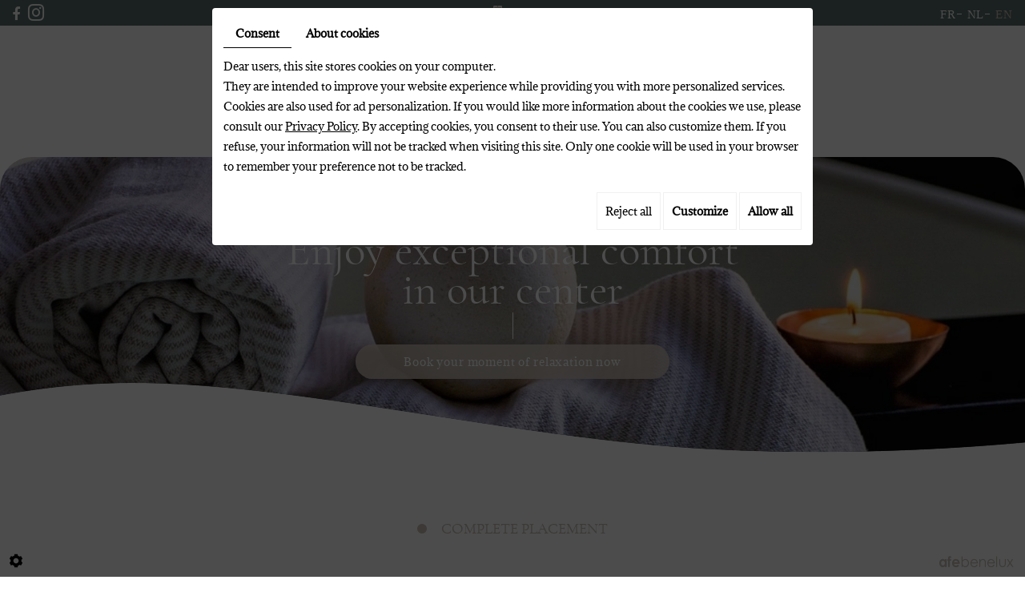

--- FILE ---
content_type: text/html; charset=UTF-8
request_url: https://www.aquastelle-belgique.be/en/complete-placement
body_size: 16368
content:
<!doctype html>
<html lang="en" prefix="og: http://ogp.me/ns#">
  <head>
    <meta charset="utf-8">
    <title>Complete placement</title>
    <meta name="description" content="">
    <meta name="viewport" content="width=device-width, initial-scale=1">
    <meta name="robots" content="">
    <link rel="shortcut icon" href="https://www.aquastelle-belgique.be/smarty/wireframe20/media/images/favicon.ico" type="image/x-icon">
    <link rel="icon" href="https://www.aquastelle-belgique.be/smarty/wireframe20/media/images/favicon.ico" type="image/x-icon">
    <link rel="canonical" href="https://www.aquastelle-belgique.be/en/complete-placement">
    <meta property="og:title" content="Complete placement">
    <meta property="og:type" content="website">
    <meta property="og:url" content="https://www.aquastelle-belgique.be/en/complete-placement">
    <meta property="og:image" content="https://www.aquastelle-belgique.be/media/images/news/med/1151.webp">
    <meta property="og:description" content="70€">
    <meta name="google-site-verification" content="gxqvFCqpi4r91a_ZPnSF9H4h99eHk6q-F7fUtQAZfrM" />
        <link rel="stylesheet" href="https://cdnnen.proxi.tools/assets/Core/libs/bootstrap-3-dist/css/bootstrap.min.css" type="text/css" media="all"/>
<link rel="stylesheet" href="https://cdnnen.proxi.tools/assets/Core/libs/fontawesome-free-5-web/css/all.min.css" type="text/css" media="all"/>
<link rel="stylesheet" href="https://cdnnen.proxi.tools/assets/Core/libs/font-awesome-4/css/font-awesome.min.css" type="text/css" media="all"/>
<link rel="stylesheet" href="https://www.aquastelle-belgique.be/data/media/css/template.css" type="text/css" media="all"/>

        <script type="text/javascript" src="https://cdnnen.proxi.tools/assets/Core/libs/jquery/jquery.1.9.1.js"></script>
<script type="text/javascript" src="https://cdnnen.proxi.tools/assets/Core/libs/jquery/jquery-migrate-1.4.1.min.js"></script>
<script type="text/javascript" src="https://cdnnen.proxi.tools/assets/Core/libs/jquery/jquery-ui_v1.12.1.min.js"></script>
<script type="text/javascript" src="https://cdnnen.proxi.tools/assets/Core/libs/jquery/jquery.lazyload.min.js"></script>
<script type="text/javascript" src="https://cdnnen.proxi.tools/assets/Core/libs/jquery/jPages/jPages.js"></script>
<script type="text/javascript" src="https://cdnnen.proxi.tools/assets/Core/libs/galleryn/galleryn.js"></script>

    <script type="application/ld+json">
    {
          "@context": "https://schema.org/",
      "@type": "LocalBusiness",
      "@id": "https://www.aquastelle-belgique.be",
      "name": "Aquastelle",
      "image": "https://www.aquastelle-belgique.be/smarty/wireframe20/media/images/photo-microdata.jpg",
      "address": {
            "@type": "PostalAddress",
            "streetAddress": "Klein Bijgaardenstraat 22 ",
            "postalCode": "1600",
            "addressLocality": "Leeuw-Saint-Pierre",
            "addressCountry": "BE"
      },
      "telephone": "02 378 18 72",
      "email": "info@aquastelle.be",
      "vatID": "BE0465910794"
        ,"openingHours": ["Mo 9:00-1:00", "Tu 9:00-1:00", "We 9:00-1:00", "Th 9:00-1:00", "Fr 9:00-1:00", "Sa 9:00-1:00", "Su 9:00-1:00"]
        }
</script>
    
  </head>
  <body class="pageTemplate lang-en page-1151 ">
    <div class="fullsite">
      <div class="cta-top">
        <div class="container">
          <div class="content-cta-top"> 
            <div class="networks"><div class="networks_linking">
<a href="https://www.facebook.com/Aquastelle-531392303555967" target="_blank" class="networks_facebook"><i class="fab fa fa-facebook" aria-hidden="true"></i></a><a href="https://www.instagram.com/aquastelle.officiel/" target="_blank" class="networks_instagram"><i class="fab fa fa-instagram" aria-hidden="true"></i></a></div></div>
            <div class="cta1">
                                                        Contact us               <div class="gs">
                <a href="tel:023781872">02 378 18 72</a></div>

            </div>
            <nav class="language"> <a href="https://www.aquastelle-belgique.be/fr/pose-complete" class=""><span id="lang-fr">fr</span></a><a href="https://www.aquastelle-belgique.be/nl/volledige-plaatsing" class=""><span id="lang-nl">nl</span></a><a href="https://www.aquastelle-belgique.be/en/complete-placement" class="selected"><span id="lang-en">en</span></a> </nav>

          </div></div></div>




      <nav class="main-nav">
        <div class="container">
          <div class="logo">
            <a href="/" title="">
              <img src="https://www.aquastelle-belgique.be/smarty/wireframe20/media/images/Aquastelle.png" alt="Aquastelle - spa">
            </a>

          </div>  
          <div class="logo-r">
            <a href="/" title="">
              <img src="https://www.aquastelle-belgique.be/smarty/wireframe20/media/images/Aquastelle.png" alt="Aquastelle - spa">
            </a>
          </div>

          
			<ul class="sf-menu">
							<li class="" id="menu_224">
					<a href="/" >
						Home</a>
									</li>
							<li class="" id="menu_225">
					<a href="/en/spa-1274" >
						Spa/Rates</a>
									</li>
							<li class="" id="menu_227">
					<a href="/en/institut-de-beaute-1276" >
						Institut de beaut&eacute;</a>
									</li>
							<li class="" id="menu_240">
					<a href="/en/laser-hair-removal-aquastelle" >
						Laser Hair Removal</a>
											
			<ul>
							<li class="" >
					<a href="/en/laser-hair-removal-for-women" >
						&Eacute;pilation laser pour femme</a>
									</li>
							<li class="" >
					<a href="/en/laser-hair-removal-for-men" >
						&Eacute;pilation laser pour homme</a>
									</li>
																	</ul>
									
									</li>
							<li class="" id="menu_229">
					<a href="/en/gift-vouchers-1278" >
						Gift vouchers</a>
									</li>
							<li class="" id="menu_228">
					<a href="/en/last-minute---promos" >
						Last minute &amp; Promos</a>
									</li>
							<li class="" id="menu_230">
					<a href="/en/contact-1279" >
						Contact</a>
									</li>
																	</ul>
									


          <div class="mobile-nav"><a href="#"><i class="fa fa-bars" aria-hidden="true"></i> </a></div>

                                        <div class="bouton"><a href="https://reservation.aquastelle-belgique.be/Aquastelle/FR/PAGE-Home.wb" target="_blank">Book your moment of relaxation now</a></div>          <div class="bouton2"><a href="tel:023781872">02 378 18 72</a> </div>
                  </div>
      </nav>


      <header class="top small">

        <section class="banner">

          <div class="container">
                        <div class="slide">

              
    <div class="fluid_container">
        <div class="camera_wrap  camera_black_skin" id="slideshow">
                            <div data-thumb="https://www.aquastelle-belgique.be/media/images/gallery/1282/thumb/1296.jpg" data-src="https://www.aquastelle-belgique.be/media/images/gallery/1282/big/1296.jpg">
                                    </div>
                            <div data-thumb="https://www.aquastelle-belgique.be/media/images/gallery/1282/thumb/1283.jpg" data-src="https://www.aquastelle-belgique.be/media/images/gallery/1282/big/1283.jpg">
                                    </div>
                    </div>
    </div>


            </div>
              
            <section class="cta">
              <div class="content-cta">

                  


                  

                <h2>Enjoy exceptional comfort<br>in our center</h2>
                <div class="bouton"><a href="https://reservation.aquastelle-belgique.be/Aquastelle/FR/PAGE-Home.wb" target="_blank">Book your moment of relaxation now</a></div>  

                  

              </div>




            </section>
          </div>
        </section>

      </header>
      <section class="page-content">
        <div class="container">
          <article class="content">
            <header class="page-title">
              
	<h1><span>Complete placement</span></h1>


            </header>
            
	<p>70&euro;</p>
	<div class="news-footer">
    	<div class="news-share">
    	    <strong>Partager:</strong>
    	    <div id="ContainerBlockSocial" class="ContainerBlockSocial">
													<a href="https://www.facebook.com/sharer/sharer.php?u=https://www.aquastelle-belgique.be/en/complete-placement" title="Facebook" target="_blank" style="fill: #fff;background-color: #4267B2;padding: 5px 8px 5px 8px;border-radius: 3px;display: inline-grid;" class="link-ico share-facebook"><svg xmlns="http://www.w3.org/2000/svg" height="1em" viewBox="0 0 320 512" style="vertical-align: inherit;" class="svg-ico svg-facebook"><path d="M279.14 288l14.22-92.66h-88.91v-60.13c0-25.35 12.42-50.06 52.24-50.06h40.42V6.26S260.43 0 225.36 0c-73.22 0-121.08 44.38-121.08 124.72v70.62H22.89V288h81.39v224h100.17V288z"/></svg></a>
																		<a href="https://www.linkedin.com/shareArticle?mini=true&url=https://www.aquastelle-belgique.be/en/complete-placement" target="_blank" title="LinkedIn" style="fill: #fff;background-color: #0e76a8;padding: 5px 6px 5px 6px;border-radius: 3px;display: inline-grid;" class="link-ico share-linkedin"><svg xmlns="http://www.w3.org/2000/svg" height="1em" viewBox="0 0 448 512" style="vertical-align: inherit;" class="svg-ico svg-linkedin"><path d="M100.28 448H7.4V148.9h92.88zM53.79 108.1C24.09 108.1 0 83.5 0 53.8a53.79 53.79 0 0 1 107.58 0c0 29.7-24.1 54.3-53.79 54.3zM447.9 448h-92.68V302.4c0-34.7-.7-79.2-48.29-79.2-48.29 0-55.69 37.7-55.69 76.7V448h-92.78V148.9h89.08v40.8h1.3c12.4-23.5 42.69-48.3 87.88-48.3 94 0 111.28 61.9 111.28 142.3V448z"/></svg></a>
																					</div>

    	</div>
    	<div class="news-back"><a href="/en/news-1294"><i class="fas fa-angle-left"></i> Back</a></div>
    		</div>

            
            <div class="clearfix"></div>
          </article>
        </div>
      </section>

      <section class="newsletter">
        <div class="container">

          <div class="content-newsletter">
            <h6>Register</h6><h2>to our Newsletter</h2>


            <span id="confirm-msg" data-content="Your registration has been taken into account" style="display: none;"></span>
<span id="mail-registered-msg" data-content="This email is already in our mailing list" style="display: none;"></span>
<span id="pending-msg" data-content="" style="display: none;"></span>
<span id="invalid-mail-msg" data-content="Your e-mail is required and need to be vallid." style="display: none;"></span>
<span id="error-msg" data-content="There was an error with the subscription to our newsletter.<br />Thank you for trying again later or please contact the owner of the website." style="display: none;"></span>
<span id="return-url" data-content="https://www.aquastelle-belgique.be/en/registration-confirmation" style="display: none;"></span>

<form name="form-nl" id="form-nl" method="post" data-action="https://www.aquastelle-belgique.be/newsletterv2/subscribe">
    <input type="hidden" id="subscriber-lang" name="subscriber[lang]" value="en" />
    <input type="hidden" id="subscriber-real-lang" name="lang" value="en" />
    <input type="hidden" id="captcha-on" name="captchaOn" value="0" />
    <input type="hidden" name="sec" id="sec" value="4929abffd5e49dcd5b3425c75c5a8a91ea3c46b99dfc81f902c67a768a1a0a54752736443cf483b0e6761a028b50ea5ac539d6409284affdc1649888c74b3d40">

    <input type="text" name="secondaryName" id="secondaryName" style="display:none;" />

    <fieldset>
        <ol>
            <li class="odd" id="NewsletterFirstNameHeader">
                <label class="field-title" for="subscriber-firstName">First name : </label>
                <input type="text" id="subscriber-firstName" name="subscriber[firstName]" class="text-input txtbox-long" value="" title="Your first name is required and need to be between 2 and 255 characters."  placeholder="First name" >
            </li>
            <li class="even" id="NewsletterLastNameHeader">
                <label class="field-title" for="subscriber-lastName">Name : </label>
                <input type="text" id="subscriber-lastName" name="subscriber[lastName]" class="text-input txtbox-long" value="" title="Your first name is required and need to be between 2 and 255 characters."  placeholder="Name">
            </li>
            <li class="odd" id="NewsletterEmailHeader">
                <label class="field-title" for="subscriber-email">E-mail : <span class="required">*</span></label>
                <input id="subscriber-email" class="text-input txtbox-long" type="email" name="subscriber[email]" value="" title="Your e-mail is required and need to be vallid." required placeholder="E-mail *" />
            </li>
                                    <li class="even" id="NewsletterListHeader">
                
                                    <input type="hidden" name="lists[]" value="1" />
                    <input type="hidden" name="send[1]" value="1" />
                    <input type="hidden" name="listName[1]" value="Aquastelle -2018" />
                            </li>
                        <!-- captcha newsletter -->
            
            <li class="gdpr_policy">
                <label for="gdpr" style="display: block; cursor: pointer;">
                    <input type="checkbox" style="display: inline !important" id="gdpr" name="gdpr" required> I have read and I accept <a href ="/en/confidentiality_ws" target="_blank">the general conditions of use</a>
                </label>
            </li>

            <li class="submit" id="NewsletterSubmitHeader"><input type="button" onClick="onSend(); return false;" id="subscriber-submit" value="Subscribe" /></li>
            <li style="display: none;"><input type="submit" id="button_submit_form_newsletter" style="display: none;"></li>

        </ol>

    </fieldset>
</form>

<div id="newsletter-confirm-message" style="display: none;"></div>

<script type="application/javascript" src="https://cdnnen.proxi.tools/assets/Newsletterv2/scripts/front/newsletterSubscribe.js?ver=578"></script>

<script type="text/javascript">
    let qNewsletter = $('.QapTchaNewsletter');
    if(qNewsletter.length){
        qNewsletter.QapTcha( { disabledSubmit:true,autoRevert:true,autoSubmit:false } );

    }
</script></div>
        </div>
      </section>


      <footer class="bottom">
        <div class="container">


          <div class="bloc-footer">



            <div class="logo-footer">

              <img src="https://www.aquastelle-belgique.be/smarty/wireframe20/media/images/logo-footer.png" alt="Aquastelle - spa">
              <div class="networks"><div class="networks_linking">
<a href="https://www.facebook.com/Aquastelle-531392303555967" target="_blank" class="networks_facebook"><i class="fab fa fa-facebook" aria-hidden="true"></i></a><a href="https://www.instagram.com/aquastelle.officiel/" target="_blank" class="networks_instagram"><i class="fab fa fa-instagram" aria-hidden="true"></i></a></div></div>

            </div> 

            <div class="bloc1">

              <h2>Contactez-nous</h2>

              <div class="bloc11">
                Klein Bijgaardenstraat 22   <br> B-1600 Leeuw-Saint-Pierre <br> </div>


              <div class="bloc12">
                   Tel.:  <span class="phone">02 378 18 72</span><span class="phone-responsive"><a href="tel:023781872">02 378 18 72</a></span><br>
                Gsm :  <span class="phone">0485 07 28 86</span><span class="phone-responsive"><a href="tel:0485072886">0485 07 28 86</a></span>

              </div>
              <div class="bloc13">

                <a href="mailto:info@aquastelle.be" class="adwconversion_email" data-adwconversion="info@aquastelle.be">info@aquastelle.be</a> <br>   VAT :  BE0465910794
              </div>
            </div>

            <div class="bloc2">
              <h2>timetables</h2><div class="horaire1">Spa opening hours:<br>Monday to Tuesday 9:30 a.m. to 11:30 p.m.<br>Wednesday to Thursday 3:00 p.m. to 10:00 p.m.<br>Friday to Sunday 9:30 a.m. to 11:30 p.m.</div><div class="horaire2">Institute schedule:<br>Monday to Tuesday from 10:00 a.m. to 8:00 p.m.<br>Thursday to Saturday from 10:00 a.m. to 8:00 p.m.</div>


            </div>

            <div class="bloc3">
              <h2>General conditions</h2><p>Please read our general conditions to<br>fully enjoy our spa and beauty salon.</p><div class="plus"><a href="https://www.aquastelle-belgique.be/media/images/upload/Conditions-generales-2023-fr.pdf" target="_blank">Read more</a></div>


            </div>

          </div>

        </div>
      </footer>

      <div class="site-overlay"></div>
    </div>
    <div class="menu-wrap">
      <nav class="mobile-menu">
        
			<ul>
							<li class="" >
					<a href="/" >
						Home</a>
									</li>
							<li class="" >
					<a href="/en/spa-1274" >
						Spa/Rates</a>
									</li>
							<li class="" >
					<a href="/en/institut-de-beaute-1276" >
						Institut de beaut&eacute;</a>
									</li>
							<li class="" >
					<a href="/en/laser-hair-removal-aquastelle" >
						Laser Hair Removal</a>
											
			<ul>
							<li class="" >
					<a href="/en/laser-hair-removal-for-women" >
						&Eacute;pilation laser pour femme</a>
									</li>
							<li class="" >
					<a href="/en/laser-hair-removal-for-men" >
						&Eacute;pilation laser pour homme</a>
									</li>
																	</ul>
									
									</li>
							<li class="" >
					<a href="/en/gift-vouchers-1278" >
						Gift vouchers</a>
									</li>
							<li class="" >
					<a href="/en/last-minute---promos" >
						Last minute &amp; Promos</a>
									</li>
							<li class="" >
					<a href="/en/contact-1279" >
						Contact</a>
									</li>
																	</ul>
									
      </nav>

      <section class="mobile-links">
        <a href="tel:02 378 18 72"><i class="fa-solid fa-phone"></i></a>
        <a href="mailto:info@aquastelle.be" class="adwconversion_email" data-adwconversion="info@aquastelle.be"><i class="fa-regular fa-envelope"></i></a>
        <a href="https://maps.app.goo.gl/p8yVd1sJs8BNz17JA" target="_blank"><i class="fa-solid fa-location-dot"></i></a>
        <a href="https://www.facebook.com/Aquastelle-531392303555967" target="_blank" class="networks_facebook"><i class="fa-facebook-f" aria-hidden="true"></i></a>
        <a href="https://www.instagram.com/aquastelle.officiel/" target="_blank"><i class="fa-instagram" aria-hidden="true"></i></a>
      </section>


      <button class="close-button" id="close-button">Close Menu</button>
    </div>
    <link rel="stylesheet" href="https://cdnnen.proxi.tools/assets/Core/styles/footer-link.css" type="text/css" media="all"/>
    <div id="footerSlideContainer"><span id="footerSlideButton" class="footerSlideButton1"><span class="icon-logo-afe"></span></span></div>
    <a href="#top" id="scrollTopBtn" class="back-to-top-link" aria-label="Scroll to Top"><i class="fa fa-angle-up"></i></a>
    <script>
        function scrollFunction() {
            window.scrollY > 200 ? document.getElementById("scrollTopBtn").classList.add("Active") : document.getElementById("scrollTopBtn").classList.remove("Active");
        }

        window.onscroll = function () {
            scrollFunction();
        };
    </script>


        <link rel="stylesheet" href="https://cdnnen.proxi.tools/assets/Core/libs/superbanner/camera.css" type="text/css" media="all"/>
<link rel="stylesheet" href="https://cdnnen.proxi.tools/assets/Core/libs/galleryn/galleryn.css" type="text/css" media="all"/>
<link rel="stylesheet" href="https://cdnnen.proxi.tools/assets/Googlemapsv2/styles/modals.css" type="text/css" media="all"/>
<link rel="stylesheet" href="https://cdnnen.proxi.tools/assets/Contactv2/styles/front/contactv2-default.css" type="text/css" media="all"/>
<link rel="stylesheet" href="https://www.aquastelle-belgique.be/data/media/css/modules.css" type="text/css" media="all"/>

        <script type="text/javascript" src="https://cdnnen.proxi.tools/assets/Core/scripts/adwords_conversions.js"></script>
<script type="text/javascript" src="https://cdnnen.proxi.tools/assets/Core/libs/superbanner/jquery.easing.1.3.js"></script>
<script type="text/javascript" src="https://cdnnen.proxi.tools/assets/Core/libs/superbanner/camera.min.js"></script>
<script type="text/javascript" src="https://cdnnen.proxi.tools/assets/Contactv2/scripts/front/contactv2.js"></script>
<script type="text/javascript" src="https://www.aquastelle-belgique.be/data/media/js/superfish.js"></script>
<script type="text/javascript" src="https://www.aquastelle-belgique.be/data/media/js/jquery.sticky.js"></script>
    
    
    <script>
      $(document).ready(function(){
        $('nav.main-nav .sf-menu').superfish({
          cssArrows: true,
          animation: {opacity:'show'},
          animationOut: {opacity:'hide'}
        });
      });

      $(document).ready(function(){

        $('nav.main-nav').sticky();
        $(".newsletter li").each(function(){
          var Label = $(this).find("label").text();
          $(this).find(".text-input").attr("placeholder",Label);
        });


        $('.mobile-nav a').click(function(e){
          e.preventDefault();
          $('body').addClass('show-menu');
        });
        $('.site-overlay, .menu-wrap .close-button').click(function(e){
          e.preventDefault();
          $('body').removeClass('show-menu');
        });




        $('#slideshow').camera({
          height: 'auto',
          loader: 'none',
          fx: 'simpleFade',
          playPause: false,
          navigation: false,
          pagination: false
        });
      });

    </script>
    <script>
      jQuery().ready(function(){
        $(".box_acc").next("div").hide();
        $(".box_acc").click(function(){
          if($(this).next("div").is(":visible")){
            $(".box_acc").removeClass("opendiv");
            $(this).next("div").slideUp();
          }

          else if($(this).next("div").is(":hidden")){
            $(".box_acc").removeClass("opendiv");
            $(".box_acc").next("div").slideUp();
            $(".box_acc").next("div:visible").slideUp();
            $(this).addClass("opendiv");
            $(this).next("div").slideDown();
          }
        });
      });
    </script>
    
    <script type="text/javascript">
	document.cookie = "scrollposition=;Path=/;expires=Thu, 01 Jan 1970 00:00:01 GMT;";
</script>
<div id="sdgdpr_modal_wrapper" style="display:block;">
	<div id="sdgdpr_modal">
		<div id="sdgdpr_modal_inner">
			<div class="sdgdpr_modal_nav">
				<ul class="nav-gdpr">
					<li class="sdgdpr_modal_nav_consent"><a href="javascript:void(0);" onclick="gdprShowConsent();" class="active">Consent</a></li>
					<li class="sdgdpr_modal_nav_about"><a href="javascript:void(0);" onclick="gdprShowAbout();">About cookies</a></li>
				</ul>
			</div>
			<div id="sdgdpr_modal_body">
				Dear users, this site stores cookies on your computer.<br>
They are intended to improve your website experience while providing you with more personalized services. Cookies are also used for ad personalization. If you would like more information about the cookies we use, please consult our
				<a id="cookie_url" class="sdprivacy_action" href="/en/confidentiality_ws" target="_blank">Privacy Policy</a>.
				By accepting cookies, you consent to their use. You can also customize them. If you refuse, your information will not be tracked when visiting this site. Only one cookie will be used in your browser to remember your preference not to be tracked.
			</div>
			<div class="btn-bl-gdpr">
				<a href="javascript: void(0);" id="sdgdpr_modal_buttons-reject" class="btn-gdpr">Reject all</a>
				<a href="javascript: void(0);" id="sdgdpr_modal_buttons-complex" class="btn-gdpr btn-params">Customize</a>
				<a href="javascript: void(0);" id="sdgdpr_modal_buttons-agree" class="btn-gdpr btn-agree">Allow all</a>
			</div>
		</div>
	</div>
</div>
<div id="consent_wrapper_advanced" class="consent_preferences" style="display: none;">
	<div class="privacy_prompt">
		<div class="sdgdpr_modal_nav">
			<ul class="nav-gdpr">
				<li class="sdgdpr_modal_nav_consent"><a href="javascript:void(0);" onclick="gdprShowConsent();" class="active">Consent</a></li>
				<li class="sdgdpr_modal_nav_about"><a href="javascript:void(0);" onclick="gdprShowAbout();">About cookies</a></li>
			</ul>
		</div>
		<div id="privacy_prompt_content">
			<section class="accordion">
				<div class="tab">
					<input type="checkbox" name="accordion-1" id="cb1">
					<label for="cb1" class="tab__label">
						<b>Strictly necessary cookies</b>
					</label>
					<div class="sdgdpradv_grid">
						<div class="sdgdpradv_desc">
							These cookies are absolutely necessary for the proper functioning of the site and cannot be disabled. They do not store any personal data.
						</div>
						<div class="sdgdpradv_status">
							<input type="checkbox" class="toggle" id="toggle_cat6" checked="" disabled="" data-used="true">
							<label tabindex="0" for="toggle_cat6" id="label_cat6">
								<span class="off"> </span>
								<span class="idle"> </span>
								<span class="on"> </span>
							</label>
						</div>
					</div>
					<div class="tab__content">
																																												<div class="cat_cookies_gr">
								<div class="type_cookies">Name :</div>
								<div class="detail_cookies"> CookieGDPR2 &nbsp;</div>
								<div class="type_cookies">Default value :</div>
								<div class="detail_cookies">0 &nbsp;</div>
								<div class="type_cookies">Description :</div>
								<div class="detail_cookies">Recording of the choice validating the acceptance of all cookies</div>
								<div class="type_cookies">Expiration :</div>
								<div class="detail_cookies">+1 year </div>
							</div>
														<div class="cat_cookies_gr">
								<div class="type_cookies">Name :</div>
								<div class="detail_cookies"> CookieGDPRAD &nbsp;</div>
								<div class="type_cookies">Default value :</div>
								<div class="detail_cookies">0 &nbsp;</div>
								<div class="type_cookies">Description :</div>
								<div class="detail_cookies">Recording of the choice validating the acceptance of advertising cookies</div>
								<div class="type_cookies">Expiration :</div>
								<div class="detail_cookies">+1 year </div>
							</div>
														<div class="cat_cookies_gr">
								<div class="type_cookies">Name :</div>
								<div class="detail_cookies"> CookieGDPRTracking &nbsp;</div>
								<div class="type_cookies">Default value :</div>
								<div class="detail_cookies">0 &nbsp;</div>
								<div class="type_cookies">Description :</div>
								<div class="detail_cookies">Recording of the choice validating the acceptance of tracking cookies</div>
								<div class="type_cookies">Expiration :</div>
								<div class="detail_cookies">+1 year </div>
							</div>
														<div class="cat_cookies_gr">
								<div class="type_cookies">Name :</div>
								<div class="detail_cookies"> CookieGDPRAN &nbsp;</div>
								<div class="type_cookies">Default value :</div>
								<div class="detail_cookies">0 &nbsp;</div>
								<div class="type_cookies">Description :</div>
								<div class="detail_cookies">Recording of the choice validating the acceptance of consent to Google Analytics storage</div>
								<div class="type_cookies">Expiration :</div>
								<div class="detail_cookies">+1 year </div>
							</div>
														<div class="cat_cookies_gr">
								<div class="type_cookies">Name :</div>
								<div class="detail_cookies"> CookieGDPRADST &nbsp;</div>
								<div class="type_cookies">Default value :</div>
								<div class="detail_cookies">0 &nbsp;</div>
								<div class="type_cookies">Description :</div>
								<div class="detail_cookies">Recording of the choice validating the acceptance of consent to Google Ad data storage</div>
								<div class="type_cookies">Expiration :</div>
								<div class="detail_cookies">+1 year </div>
							</div>
														<div class="cat_cookies_gr">
								<div class="type_cookies">Name :</div>
								<div class="detail_cookies"> CookieGDPRADUD &nbsp;</div>
								<div class="type_cookies">Default value :</div>
								<div class="detail_cookies">0 &nbsp;</div>
								<div class="type_cookies">Description :</div>
								<div class="detail_cookies">Recording of the choice validating the acceptance of consent to Google user data</div>
								<div class="type_cookies">Expiration :</div>
								<div class="detail_cookies">+1 year </div>
							</div>
														<div class="cat_cookies_gr">
								<div class="type_cookies">Name :</div>
								<div class="detail_cookies"> CookieGDPRADPERSO &nbsp;</div>
								<div class="type_cookies">Default value :</div>
								<div class="detail_cookies">0 &nbsp;</div>
								<div class="type_cookies">Description :</div>
								<div class="detail_cookies">Recording of the choice validating the acceptance of consent to Google personalization</div>
								<div class="type_cookies">Expiration :</div>
								<div class="detail_cookies">+1 year </div>
							</div>
														<div class="cat_cookies_gr">
								<div class="type_cookies">Name :</div>
								<div class="detail_cookies"> mobile &nbsp;</div>
								<div class="type_cookies">Default value :</div>
								<div class="detail_cookies">0 &nbsp;</div>
								<div class="type_cookies">Description :</div>
								<div class="detail_cookies">Recording of the choice regarding the site's display mode, if you opt for the mobile version instead of the computer version</div>
								<div class="type_cookies">Expiration :</div>
								<div class="detail_cookies">+1 month </div>
							</div>
														<div class="cat_cookies_gr">
								<div class="type_cookies">Name :</div>
								<div class="detail_cookies"> preferedLanguage &nbsp;</div>
								<div class="type_cookies">Default value :</div>
								<div class="detail_cookies">en &nbsp;</div>
								<div class="type_cookies">Description :</div>
								<div class="detail_cookies">Recording of the visitor's preferred language choice</div>
								<div class="type_cookies">Expiration :</div>
								<div class="detail_cookies">+1 month </div>
							</div>
														<div class="cat_cookies_gr">
								<div class="type_cookies">Name :</div>
								<div class="detail_cookies"> couponCodePost &nbsp;</div>
								<div class="type_cookies">Default value :</div>
								<div class="detail_cookies"> &nbsp;</div>
								<div class="type_cookies">Description :</div>
								<div class="detail_cookies">Temporary information regarding the use of a coupon related to a postal code at the time of the e-commerce order</div>
								<div class="type_cookies">Expiration :</div>
								<div class="detail_cookies"> session time only</div>
							</div>
														<div class="cat_cookies_gr">
								<div class="type_cookies">Name :</div>
								<div class="detail_cookies"> lang &nbsp;</div>
								<div class="type_cookies">Default value :</div>
								<div class="detail_cookies"> &nbsp;</div>
								<div class="type_cookies">Description :</div>
								<div class="detail_cookies">Current visitor language</div>
								<div class="type_cookies">Expiration :</div>
								<div class="detail_cookies">+30 days </div>
							</div>
														<div class="cat_cookies_gr">
								<div class="type_cookies">Name :</div>
								<div class="detail_cookies"> domain &nbsp;</div>
								<div class="type_cookies">Default value :</div>
								<div class="detail_cookies"> &nbsp;</div>
								<div class="type_cookies">Description :</div>
								<div class="detail_cookies">Site domain name</div>
								<div class="type_cookies">Expiration :</div>
								<div class="detail_cookies">+1 year </div>
							</div>
														<div class="cat_cookies_gr">
								<div class="type_cookies">Name :</div>
								<div class="detail_cookies"> tok &nbsp;</div>
								<div class="type_cookies">Default value :</div>
								<div class="detail_cookies"> &nbsp;</div>
								<div class="type_cookies">Description :</div>
								<div class="detail_cookies">Token of the visitor connected to the e-commerce site or extranet</div>
								<div class="type_cookies">Expiration :</div>
								<div class="detail_cookies">+30 days </div>
							</div>
														<div class="cat_cookies_gr">
								<div class="type_cookies">Name :</div>
								<div class="detail_cookies"> callrkey &nbsp;</div>
								<div class="type_cookies">Default value :</div>
								<div class="detail_cookies"> &nbsp;</div>
								<div class="type_cookies">Description :</div>
								<div class="detail_cookies">Unique key used to connect a visitor and our website by phone</div>
								<div class="type_cookies">Expiration :</div>
								<div class="detail_cookies">+4 hours </div>
							</div>
														<div class="cat_cookies_gr">
								<div class="type_cookies">Name :</div>
								<div class="detail_cookies"> PHPSESSID &nbsp;</div>
								<div class="type_cookies">Default value :</div>
								<div class="detail_cookies"> &nbsp;</div>
								<div class="type_cookies">Description :</div>
								<div class="detail_cookies">NID, CONSENT, PHPSESSID are technically necessary session variables that track whether a user is logged in or not. Placed by: Google Ireland Limited</div>
								<div class="type_cookies">Expiration :</div>
								<div class="detail_cookies"> session time only</div>
							</div>
														<div class="cat_cookies_gr">
								<div class="type_cookies">Name :</div>
								<div class="detail_cookies"> CONSENT &nbsp;</div>
								<div class="type_cookies">Default value :</div>
								<div class="detail_cookies"> &nbsp;</div>
								<div class="type_cookies">Description :</div>
								<div class="detail_cookies">NID, CONSENT, PHPSESSID are technically necessary session variables that track whether a user is logged in or not. Placed by: Google Ireland Limited</div>
								<div class="type_cookies">Expiration :</div>
								<div class="detail_cookies">+5 year </div>
							</div>
														<div class="cat_cookies_gr">
								<div class="type_cookies">Name :</div>
								<div class="detail_cookies"> CookieConsent &nbsp;</div>
								<div class="type_cookies">Default value :</div>
								<div class="detail_cookies"> &nbsp;</div>
								<div class="type_cookies">Description :</div>
								<div class="detail_cookies">Stores the user's authorization for the use of cookies for the current domain</div>
								<div class="type_cookies">Expiration :</div>
								<div class="detail_cookies">+1 year </div>
							</div>
														<div class="cat_cookies_gr">
								<div class="type_cookies">Name :</div>
								<div class="detail_cookies"> NID &nbsp;</div>
								<div class="type_cookies">Default value :</div>
								<div class="detail_cookies"> &nbsp;</div>
								<div class="type_cookies">Description :</div>
								<div class="detail_cookies">NID, CONSENT, PHPSESSID are technically necessary session variables that track whether a user is logged in or not. Placed by: Google Ireland Limited</div>
								<div class="type_cookies">Expiration :</div>
								<div class="detail_cookies">+6 month </div>
							</div>
													<br><br>
					</div>
				</div>
				<div class="tab">
					<input type="checkbox" name="accordion-1" id="cb2">
					<label for="cb2" class="tab__label"><b>Tracking pixel</b></label>
					<div class="sdgdpradv_grid">
						<div class="sdgdpradv_desc">
							The tracking pixel allows social network type platforms (LinkedIn, Facebook...) to follow your navigation on our site and create audiences based on your interests, if you are connected to them. The collected data is anonymous. Thanks to them, we are able to offer you content and advertisements in accordance with your preferences on these same platforms.
						</div>
						<div class="sdgdpradv_status">
							<input type="checkbox" class="toggle" id="toggle_cat7" data-used="false">
							<label tabindex="0" for="toggle_cat7" id="label_cat7">
								<span class="off"> </span>
								<span class="idle"> </span>
								<span class="on"> </span>
							</label>
						</div>
					</div>
					<div class="tab__content">
																																												<div class="cat_cookies_gr">
								<div class="type_cookies">Name:</div>
								<div class="detail_cookies"> IDE</div>
								<div class="type_cookies">Default value:</div>
								<div class="detail_cookies">#</div>
								<div class="type_cookies">Description:</div>
								<div class="detail_cookies">doubleclick.net</div>
								<div class="type_cookies">Expiration:</div>
								<div class="detail_cookies">+1 month </div>
							</div>
													<div class="cat_cookies_gr">
								<div class="type_cookies">Name:</div>
								<div class="detail_cookies"> gwcc</div>
								<div class="type_cookies">Default value:</div>
								<div class="detail_cookies">#</div>
								<div class="type_cookies">Description:</div>
								<div class="detail_cookies"></div>
								<div class="type_cookies">Expiration:</div>
								<div class="detail_cookies">+4 months </div>
							</div>
													<div class="cat_cookies_gr">
								<div class="type_cookies">Name:</div>
								<div class="detail_cookies"> loc</div>
								<div class="type_cookies">Default value:</div>
								<div class="detail_cookies">#</div>
								<div class="type_cookies">Description:</div>
								<div class="detail_cookies"></div>
								<div class="type_cookies">Expiration:</div>
								<div class="detail_cookies">+1 year </div>
							</div>
											</div>
				</div>
				<div class="tab">
					<input type="checkbox" name="accordion-1" id="cb3">
					<label for="cb3" class="tab__label"><b>Analytics storage</b></label>
					<div class="sdgdpradv_grid">
						<div class="sdgdpradv_desc">
							Allows storage (such as cookies) related to analytics, e.g., visit duration.
						</div>
						<div class="sdgdpradv_status">
							<input type="checkbox" class="toggle" id="toggle_cat9" data-used="false">
							<label tabindex="0" for="toggle_cat9" id="label_cat9">
								<span class="off"> </span>
								<span class="idle"> </span>
								<span class="on"> </span>
							</label>
						</div>
					</div>
					<div class="tab__content">
																																							<div class="cat_cookies_gr">
								<div class="type_cookies">Name:</div>
								<div class="detail_cookies"> _ga</div>
								<div class="type_cookies">Default value:</div>
								<div class="detail_cookies">#</div>
								<div class="type_cookies">Description:</div>
								<div class="detail_cookies">Google (www.Google.com) manages the Google Display Network, a collection of millions of websites and mobile applications powered by graphic ads, including many Google services such as YouTube. Google also manages the Doubleclick digital advertising platform: the foundation of advertising technology for creating, executing, and managing digital ads for buyers, video creators, and sellers worldwide. The Doubleclick platform includes Doubleclick Advertising Exchange and Double Click Bid Manager. Placed by: Google Ireland Limited</div>
								<div class="type_cookies">Expiration:</div>
								<div class="detail_cookies">+2 year </div>
							</div>
													<div class="cat_cookies_gr">
								<div class="type_cookies">Name:</div>
								<div class="detail_cookies"> _gat_gtag_UA_</div>
								<div class="type_cookies">Default value:</div>
								<div class="detail_cookies">#</div>
								<div class="type_cookies">Description:</div>
								<div class="detail_cookies">This cookie is placed by Google, which constitutes a significant improvement for the Google Analytics service, more commonly used. This cookie is used to identify unique user IDs based on a randomly generated client identifier. Each time a page is opened, visitor, session, and campaign data are determined for page analysis. Placed by: Google Ireland Limited</div>
								<div class="type_cookies">Expiration:</div>
								<div class="detail_cookies">+1 minute </div>
							</div>
													<div class="cat_cookies_gr">
								<div class="type_cookies">Name:</div>
								<div class="detail_cookies"> _gcl_au</div>
								<div class="type_cookies">Default value:</div>
								<div class="detail_cookies">#</div>
								<div class="type_cookies">Description:</div>
								<div class="detail_cookies">Google (www.Google.com) manages the Google Display Network, a collection of millions of websites and mobile applications powered by graphic ads, including many Google services such as YouTube. Google also manages the Doubleclick digital advertising platform: the foundation of advertising technology for creating, executing, and managing digital ads for buyers, video creators, and sellers worldwide. The Doubleclick platform includes Doubleclick Advertising Exchange and Double Click Bid Manager. Placed by: Google Ireland Limited</div>
								<div class="type_cookies">Expiration:</div>
								<div class="detail_cookies">+3 month </div>
							</div>
													<div class="cat_cookies_gr">
								<div class="type_cookies">Name:</div>
								<div class="detail_cookies"> _gid</div>
								<div class="type_cookies">Default value:</div>
								<div class="detail_cookies">#</div>
								<div class="type_cookies">Description:</div>
								<div class="detail_cookies">Google (www.Google.com) manages the Google Display Network, a collection of millions of websites and mobile applications powered by graphic ads, including many Google services such as YouTube. Google also manages the Doubleclick digital advertising platform: the foundation of advertising technology for creating, executing, and managing digital ads for buyers, video creators, and sellers worldwide. The Doubleclick platform includes Doubleclick Advertising Exchange and Double Click Bid Manager. Placed by: Google Ireland Limited</div>
								<div class="type_cookies">Expiration:</div>
								<div class="detail_cookies">+1 day </div>
							</div>
													<div class="cat_cookies_gr">
								<div class="type_cookies">Name:</div>
								<div class="detail_cookies"> 1P_JAR</div>
								<div class="type_cookies">Default value:</div>
								<div class="detail_cookies">#</div>
								<div class="type_cookies">Description:</div>
								<div class="detail_cookies">This cookie is used by Google to collect statistics on websites and to target ads. Placed by: Google Ireland Limited</div>
								<div class="type_cookies">Expiration:</div>
								<div class="detail_cookies">+1 month </div>
							</div>
													<div class="cat_cookies_gr">
								<div class="type_cookies">Name:</div>
								<div class="detail_cookies"> _GRECAPTCHA</div>
								<div class="type_cookies">Default value:</div>
								<div class="detail_cookies">#</div>
								<div class="type_cookies">Description:</div>
								<div class="detail_cookies">This cookie is used to distinguish humans from robots.</div>
								<div class="type_cookies">Expiration:</div>
								<div class="detail_cookies">+6 month </div>
							</div>
													<div class="cat_cookies_gr">
								<div class="type_cookies">Name:</div>
								<div class="detail_cookies"> rc::a</div>
								<div class="type_cookies">Default value:</div>
								<div class="detail_cookies">#</div>
								<div class="type_cookies">Description:</div>
								<div class="detail_cookies">This cookie is used to distinguish humans from robots.</div>
								<div class="type_cookies">Expiration:</div>
								<div class="detail_cookies"> session time only</div>
							</div>
													<div class="cat_cookies_gr">
								<div class="type_cookies">Name:</div>
								<div class="detail_cookies"> rc::c</div>
								<div class="type_cookies">Default value:</div>
								<div class="detail_cookies">#</div>
								<div class="type_cookies">Description:</div>
								<div class="detail_cookies">This cookie is used to distinguish humans from robots.</div>
								<div class="type_cookies">Expiration:</div>
								<div class="detail_cookies"> session time only</div>
							</div>
													<div class="cat_cookies_gr">
								<div class="type_cookies">Name:</div>
								<div class="detail_cookies"> __Secure-3PAPISID</div>
								<div class="type_cookies">Default value:</div>
								<div class="detail_cookies">#</div>
								<div class="type_cookies">Description:</div>
								<div class="detail_cookies">Third Google These cookies are used to deliver ads that are more relevant to you and your interests .google.com</div>
								<div class="type_cookies">Expiration:</div>
								<div class="detail_cookies">+2 year </div>
							</div>
													<div class="cat_cookies_gr">
								<div class="type_cookies">Name:</div>
								<div class="detail_cookies"> __Secure-3PSID</div>
								<div class="type_cookies">Default value:</div>
								<div class="detail_cookies">#</div>
								<div class="type_cookies">Description:</div>
								<div class="detail_cookies">Third Google These cookies are used to deliver ads that are more relevant to you and your interests .google.com</div>
								<div class="type_cookies">Expiration:</div>
								<div class="detail_cookies">+2 year </div>
							</div>
													<div class="cat_cookies_gr">
								<div class="type_cookies">Name:</div>
								<div class="detail_cookies"> __Secure-3PSIDCC</div>
								<div class="type_cookies">Default value:</div>
								<div class="detail_cookies">#</div>
								<div class="type_cookies">Description:</div>
								<div class="detail_cookies">Third Google These cookies are used to deliver ads that are more relevant to you and your interests .google.com</div>
								<div class="type_cookies">Expiration:</div>
								<div class="detail_cookies">+2 year </div>
							</div>
													<div class="cat_cookies_gr">
								<div class="type_cookies">Name:</div>
								<div class="detail_cookies"> _pk_idID</div>
								<div class="type_cookies">Default value:</div>
								<div class="detail_cookies">#</div>
								<div class="type_cookies">Description:</div>
								<div class="detail_cookies">Piwik</div>
								<div class="type_cookies">Expiration:</div>
								<div class="detail_cookies">+1 month </div>
							</div>
													<div class="cat_cookies_gr">
								<div class="type_cookies">Name:</div>
								<div class="detail_cookies"> _pk_sesID</div>
								<div class="type_cookies">Default value:</div>
								<div class="detail_cookies">#</div>
								<div class="type_cookies">Description:</div>
								<div class="detail_cookies">Cookie is used by: Matomo. The functionality is: to store a unique session ID. The purpose is: Statistics (anonymous). This period shows the length of the period at which a service can store and/or read certain data from your computer by using a cookie, a pixel, an API, cookieless tracking, or other resources.</div>
								<div class="type_cookies">Expiration:</div>
								<div class="detail_cookies"> session time only</div>
							</div>
													<div class="cat_cookies_gr">
								<div class="type_cookies">Name:</div>
								<div class="detail_cookies"> test_cookie</div>
								<div class="type_cookies">Default value:</div>
								<div class="detail_cookies">#</div>
								<div class="type_cookies">Description:</div>
								<div class="detail_cookies">This cookie is used to check if the user's browser supports cookies. Placed by: Google Ireland Limited</div>
								<div class="type_cookies">Expiration:</div>
								<div class="detail_cookies">+15 minute </div>
							</div>
											</div>
				</div>
				<div class="sdgdpradv_grid">
					<div class="sdgdpradv_desc">
						<b>Ad storage</b>
						<br>
						Allows storage (such as cookies) related to advertising.
					</div>
					<div class="sdgdpradv_status">
						<input type="checkbox" class="toggle" id="toggle_cat10" data-used="false">
						<label tabindex="0" for="toggle_cat10" id="label_cat10">
							<span class="off"> </span>
							<span class="idle"> </span>
							<span class="on"> </span>
						</label>
					</div>
				</div>
				<div class="sdgdpradv_grid">
					<div class="sdgdpradv_desc">
						<b>Ad User Data</b>
						<br>
						Defines consent for sending advertising-related user data to Google.
					</div>
					<div class="sdgdpradv_status">
						<input type="checkbox" class="toggle" id="toggle_cat11" data-used="false">
						<label tabindex="0" for="toggle_cat11" id="label_cat11">
							<span class="off"> </span>
							<span class="idle"> </span>
							<span class="on"> </span>
						</label>
					</div>
				</div>
				<div class="sdgdpradv_grid">
					<div class="sdgdpradv_desc">
						<b>Ad Personalization</b>
						<br>
						Defines consent for personalized advertising.
					</div>
					<div class="sdgdpradv_status">
						<input type="checkbox" class="toggle" id="toggle_cat12" data-used="false">
						<label tabindex="0" for="toggle_cat12" id="label_cat12">
							<span class="off"> </span>
							<span class="idle"> </span>
							<span class="on"> </span>
						</label>
					</div>
				</div>
			</section>
		</div>
		<div class="privacy_prompt_footer">
			<div class="btn-bl-gdpr">
				<a href="javascript:void(0);" id="sdgdpr_modal_buttons-reject2" class="btn-gdpr">Reject all</a>
				<a href="javascript:void(0);" id="preferences_prompt_submit" class="btn-gdpr btn-params">VALIDATE</a>
				<a href="javascript:void(0);" id="sdgdpr_modal_buttons-agree2" class="btn-gdpr btn-agree">Allow all</a>
			</div>
		</div>
	</div>
</div>
<div id="consent_wrapper_about" class="consent_preferences" style="display: none;">
	<div class="privacy_prompt">
		<div class="sdgdpr_modal_nav">
			<ul class="nav-gdpr">
				<li class="sdgdpr_modal_nav_consent"><a href="javascript:void(0);" onclick="gdprShowConsent();">Consent</a></li>
				<li class="sdgdpr_modal_nav_about"><a href="javascript:void(0);" onclick="gdprShowAbout();"  class="active">About cookies</a></li>
			</ul>
		</div>
		<div id="cookieabout_prompt_content">
			<b>Cookie Policy</b><br>
We use cookies to facilitate and make your online experience more enjoyable. This also helps to better align the content of its websites according to your needs and preferences. You can refuse the installation of cookies, but in this case, some parts of our sites will not work or their use will not be optimal. As soon as you continue your navigation without modifying your cookie settings and by clicking on the <strong>"Accept cookies"</strong> link, we will consider that you accept the installation of cookies.
<br><br>
If you are logged in with a Google account, please note that Google may link your data with your other Google behaviors. If you are not logged in with a Google account, Google stores the collected data about you in the form of unique identifiers associated with the browser, application, or device you use during your visit. We invite you to read Google's <a href="https://policies.google.com/technologies/partner-sites" target="_blank"><b>privacy policies</b></a>, how Google processes personal information <a href="https://business.safety.google/privacy/" target="_blank">https://business.safety.google/privacy</a>.
<br><br>
<b>What is a cookie?</b><br>
A cookie is a small text file that is recorded by a website server in the browser of your computer or mobile device when you visit the website. The cookie contains a unique code that allows your browser to be recognized during your visit to the website (called a "session cookie") or during future repeated visits (called a "permanent cookie"). Cookies can be placed by the server of the website you are visiting or by partners with whom this website collaborates. A website server can only read the cookies that it has placed itself; it has no access to any other information on your computer or mobile device. Cookies are stored on your computer or mobile device, in your browser's directory. The content of a cookie generally consists of the name of the server that placed the cookie, an expiration date, and a unique encrypted code.
<br><br>
Cookies generally ensure an easier and faster interaction between the visitor and the website. They help the visitor navigate between the different parts of the website. Cookies can also be used to make the content of a website more relevant. The same applies to advertising on a site. This also allows them to be adapted to the visitor's preferences and needs.
<br><br>
<b>Cookie Management</b>
<br>
You can refuse the installation of cookies through your browser settings. You will find on <a href="https://www.aboutcookies.org" target="_blank">this site</a> instructions on how to refuse cookies in the most used browsers. You can also delete at any time the cookies already installed on your computer or mobile device.
<br><br>
Any personal data included in cookies remains on the internet user's computer. This means that no one else is supposed to have access to it, but we nevertheless remind you of our  <a id="cookie_url" class="sdprivacy_action" href="/en/confidentiality_ws" target="_blank">Privacy Policy</a>.
			<br><br>
			<div class="btn-bl-gdpr">
				<a href="javascript:void(0);" id="sdgdpr_modal_buttons-reject3" class="btn-gdpr">Reject all</a>
				<a href="javascript:void(0);" id="sdgdpr_modal_buttons-complex3" class="btn-gdpr btn-params">Customize</a>
				<a href="javascript:void(0);" id="sdgdpr_modal_buttons-agree3" class="btn-gdpr btn-agree">Allow all</a>
			</div>
		</div>
	</div>
</div>
<link rel="stylesheet" href="https://cdnnen.proxi.tools/assets/Cookies/styles/cookies.css" type="text/css" media="all"/>
<script type="text/javascript" id="cookiegpdr"
		src="https://cdnnen.proxi.tools/assets/Cookies/scripts/cookiegdpr.js?r=31945"
		data-cookies="CookieGDPR2"
		data-cookies-domain="www.aquastelle-belgique.be"
		data-cookies-path="/"
		data-cookies-expiration="Fri, 22 Jan 2027 01:40:35"
		data-cookie-ad="CookieGDPRAD"
		data-cookie-ad-domain="www.aquastelle-belgique.be"
		data-cookie-ad-path="/"
		data-cookie-ad-expiration="Fri, 22 Jan 2027 01:40:35"
		data-cookie-analytics="CookieGDPRAN"
		data-cookie-analytics-domain="www.aquastelle-belgique.be"
		data-cookie-analytics-path="/"
		data-cookie-analytics-expiration="Fri, 22 Jan 2027 01:40:35"
		data-cookie-ad-storage="CookieGDPRADST"
		data-cookie-ad-storage-domain="www.aquastelle-belgique.be"
		data-cookie-ad-storage-path="/"
		data-cookie-ad-storage-expiration="Fri, 22 Jan 2027 01:40:35"
		data-cookie-ad-user-data="CookieGDPRADUD"
		data-cookie-ad-user-data-domain="www.aquastelle-belgique.be"
		data-cookie-ad-user-data-path="/"
		data-cookie-ad-user-data-expiration="Fri, 22 Jan 2027 01:40:35"
		data-cookie-ad-personalized="CookieGDPRADPERSO"
		data-cookie-ad-personalized-domain="www.aquastelle-belgique.be"
		data-cookie-ad-personalized-path="/"
		data-cookie-ad-personalized-expiration="Fri, 22 Jan 2027 01:40:35"
		data-cookie-tracking="CookieGDPRTracking"
		data-cookie-tracking-domain="www.aquastelle-belgique.be"
		data-cookie-tracking-path="/"
		data-cookie-tracking-expiration="Fri, 22 Jan 2027 01:40:35"
		data-cookie-has-analytics="false"
>
</script>
	<div class="btn-cookies-pos">
		<a href="javascript:void(0);" onclick="reopenModal()" class="btn-cookies-link"><i class="icon-setting"></i> Cookie settings</a>
	</div>

    
  </body>
</html>

--- FILE ---
content_type: text/css; charset=UTF-8
request_url: https://www.aquastelle-belgique.be/data/media/css/template.css
body_size: 27606
content:
@font-face {
  font-family: 'cormorant_garamondlight';
  src: url('../fonts/cormorantgaramond-light-webfont.woff2') format('woff2'),
    url('../fonts/cormorantgaramond-light-webfont.woff') format('woff');
  font-weight: normal;
  font-style: normal;
}
@font-face {
  font-family: 'cormorant_garamondbold';
  src: url('../fonts/cormorantgaramond-bold-webfont.woff2') format('woff2'),
    url('../fonts/cormorantgaramond-bold-webfont.woff') format('woff');
  font-weight: normal;
  font-style: normal;
}
@font-face {
  font-family: 'cormorant_garamondLtIt';
  src: url('../fonts/cormorantgaramond-lightitalic-webfont.woff2') format('woff2'),
    url('../fonts/cormorantgaramond-lightitalic-webfont.woff') format('woff');
  font-weight: normal;
  font-style: normal;
}
@font-face {
  font-family: 'cormorant_garamondregular';
  src: url('../fonts/cormorantgaramond-regular-webfont.woff2') format('woff2'),
    url('../fonts/cormorantgaramond-regular-webfont.woff') format('woff');
  font-weight: normal;
  font-style: normal;
}

@font-face {
  font-family: 'cormorant_garamondbold_italic';
  src: url('../fonts/cormorantgaramond-bolditalic-webfont.woff2') format('woff2'),
    url('../fonts/cormorantgaramond-bolditalic-webfont.woff') format('woff');
  font-weight: normal;
  font-style: normal;
}
@font-face {
  font-family: 'AdaminaRegular';
  src: url('../fonts/AdaminaRegular.eot');
  src: url('../fonts/AdaminaRegular.eot') format('embedded-opentype'),
    url('../fonts/AdaminaRegular.woff2') format('woff2'),
    url('../fonts/AdaminaRegular.woff') format('woff'),
    url('../fonts/AdaminaRegular.ttf') format('truetype'),
    url('../fonts/AdaminaRegular.svg#AdaminaRegular') format('svg');
}

@font-face {
  font-family: 'cormorant_garamonditalic';
  src: url('../fonts/cormorantgaramond-italic-webfont.woff2') format('woff2'),
    url('../fonts/cormorantgaramond-italic-webfont.woff') format('woff');
  font-weight: normal;
  font-style: normal;

}@font-face {
  font-family: 'AdaminaRegular';
  src: url('../fonts/admira-regular-webfont.woff2') format('woff2'),
    url('../fonts/admira-regular-webfont.woff') format('woff');
  font-weight: normal;
  font-style: normal;

}
@font-face {
  font-family: 'RobotoRegular';
  src: url('../fonts/RobotoRegular.eot');
  src: url('../fonts/RobotoRegular.eot') format('embedded-opentype'),
    url('../fonts/RobotoRegular.woff2') format('woff2'),
    url('../fonts/RobotoRegular.woff') format('woff'),
    url('../fonts/RobotoRegular.ttf') format('truetype'),
    url('../fonts/RobotoRegular.svg#RobotoRegular') format('svg');
}

@font-face {
  font-family: 'RobotoBold';
  src: url('../fonts/RobotoBold.eot');
  src: url('../fonts/RobotoBold.eot') format('embedded-opentype'),
    url('../fonts/RobotoBold.woff2') format('woff2'),
    url('../fonts/RobotoBold.woff') format('woff'),
    url('../fonts/RobotoBold.ttf') format('truetype'),
    url('../fonts/RobotoBold.svg#RobotoBold') format('svg');
}


body {
  background:#fff;
  color: #7b7672;  font-family: 'AdaminaRegular';
  font-size: 14px;
  line-height: 25px;
}
a {
  color: #c9bfb5;
  text-decoration: underline;
  transition: all .4s;

}
a:active, a:hover, a:focus {
  color: #c9bfb5;
  text-decoration: none;
}


.image-right {
  float: right;
  margin: 0 0 10px 50px;border-radius:20px;
  box-shadow:0px 0px 25px rgba(0,0,0,0.35);
}
.image-left {
  float: left;
  margin: 0 50px 10px 0;
}
.container{    width: 1330px!important;position: relative;}
h1, h2, h3, h4, h5, h6,
.h1, .h2, .h3, .h4, .h5, .h6 {
  line-height: 1em;
  text-transform:uppercase;
  font-family: 'cormorant_garamondregular';
  letter-spacing:0em;
  text-shadow: none;

}
.box_acc h2.h2-acc {
  margin: 0 0 20px;
  padding: 10px 10px 10px 68px;
  background: #bdb1a5;
  color: #fff;
  position: relative;
  font-size:19px !important;
  line-height: 30px !important;

  cursor: pointer;
}
.box_acc.opendiv h2.h2-acc {

  background: #5b6f6d;
}
.content-arr {
  display: flex;
  justify-content: space-between;
  align-items: top;    margin-bottom: 10px;
}
.content-arr .content {
  width: 70%;
}
article.content .content-arr  .img  {
  max-width: 450px;
  width: 100%;    margin-right: 20px;
}
a.online {
  border-radius: 5px;
  margin: 40px auto 20px;
  text-decoration: none;
  padding: 5px 10px 5px 55px; 
  background: #bfb3a7 url(../images/booking.png) no-repeat 10px center;
  color: #fff;
  font-size: 18px;
  line-height: 30px;
  display: table;
}
a.online:hover {
  background: #5b6f6d url(../images/booking.png) no-repeat 10px center;
}
.box_acc {
  padding: 0px 0;width: 100%;
  float: left;
}.show_me_acc {
  width: 100%;
  float: left;
}
.box_acc h2.h2-acc:after {
  position: absolute;
  content: '+';
  left: 0;
  text-align: center;
  width: 50px;
  background: #c9bfb5;
  line-height: 50px;
  top: 0;    bottom: 0;
}
.box_acc.opendiv h2.h2-acc:after {
  content: '-';
  background: #485e5c;
}
h1, .h1{
  font-size: 39px;
  color: #5b6f6d;


}
h2, .h2{
  font-size:23px;
  color: #c9bfb5;

}
h3, .h3{
  font-size: 17px;

  color:#5b6f6d;
  font-family: 'RobotoBold';

}
h4, .h4{
  font-size: 16px;
  color:#000;font-family: 'RobotoBold';


}
h5, .h5{
  font-size: 15px;
  color:#5b6f6d;font-family: 'RobotoBold';


}
h6, .h6{
  font-size: 14px;
  color:#c9bfb5;font-family: 'RobotoBold';


}

hr {
  border-color: #000;
}
.cta-top {
  position: relative;

  width: 100%;
  height:32px;
  width: 100%;
  float: left;
  background:#5b6f6d;
}

.cta-top  .content-cta-top{    display: flex;
  justify-content: space-between;
  align-items: left;
  flex-wrap: inherit;}
.cta-top .networks {
  position: relative;
  width: 40px;
  height: 20px;
  z-index: 5;
  pointer-events: auto;
  margin-top: 4px;



}
.cta-top .networks .networks_linking a {
  float: left;
  width: 20px !important;
  height: 20px !important;
  border-radius: 0% !important;
  background: none !important;
  transition: .3s all ease;
  font-size: 1.3em !important;
  line-height: 25px !important;
  color: #fff !important;
  text-align: left;


}

.cta-top .networks .networks_linking a:hover{ color:#c9bfb5!important;}
.cta-top .networks  a.networks_instagram  {

  font-size: 1.7em !important;
  float: right !important;
  line-height: 20px !important;

}

.cta1 {
  color: #fff;
  font-size: 13px;
  pointer-events: auto;
  letter-spacing: 0.06em;
  pointer-events: auto;
  width: 225px;
  margin-top: 7px;
  line-height: 20px;
  margin-left: 55px;




}
.cta1 .gs{ display: inline-block;
  padding-left: 18px;
  margin-left: 8px;
  min-height: 20px;
  background: url(../images/icon-cta.png) left 0px no-repeat;}
.cta1 a{color:#fff; text-decoration:none;}

.cta1:hover a{color:#c9bfb5;}

nav.language {
  position: relative;
  width: 91px;
  height: 12px;
  margin-top: 6px;
  pointer-events: auto;
  display: flex;
  justify-content: space-between;
  align-items: left;
  flex-wrap: inherit;
}

.language a {
  text-align: center;
  font-family: 'BarlowLight';
  font-size: 15px;
  display: inline-block;
  color: #fff;
  text-decoration: none;
  letter-spacing: 0.06em;
  text-transform: uppercase;
  position: relative;
}
.language a:hover, .language a:active, .language a.selected{

  color: #c9bfb5;
}
.language a:before{     position: absolute;
  right: -7px;
  top: 11px;
  width: 6px;
  height: 1px;
  content: '';
  background: #fff;}
.language a:last-child:before{ display:none;}


nav.main-nav  .bouton{  display:none;}

nav.main-nav {
  position: relative;
  z-index: 15;
  top: 0px;
  width: 100%;
  height:175px;
  top:0px;
  box-shadow: none;
  transition: all .4s;
  width: 100%;
  float: left;
}
nav.main-nav .nav-bar1 {




}
.is-sticky nav.main-nav{ background:#fff; box-shadow:0px 0px 5px rgba(0,0,0,0.5);    height: 80px;}

.logo {
  position: relative;
  pointer-events: auto;
  margin: 0 auto;
  display: table;
  margin-top: 51px;
}
.is-sticky nav.main-nav  .logo { display:none;}
.logo-r {
  position: absolute;
  left:15px;
  top: 51px;
  display:none;
}.is-sticky nav.main-nav  .logo-r { display: inline-block;
  top: 16px;}
.logo img{ max-width:100%;}
.logo-r img{ max-width:100%;}

.is-sticky nav.main-nav  .bouton{
  position: absolute;
  pointer-events: auto;
  height: 35px;
  line-height: 35px;
  text-align: center;
  letter-spacing: 0em;
  font-size: 14px;
  color: #fff;
  right: 15px;
  bottom: -63px;
  z-index: 2;
  display: block;
  padding: 0 20px;
  text-transform: none;
  border-radius: 28px;
}
.is-sticky nav.main-nav  .bouton a{ color:#fff; text-decoration:none;}
.is-sticky nav.main-nav  .bouton:hover a{ color:#fff; text-decoration:none;}


.is-sticky .bouton:before {
  position: absolute;
  content: '';
  left: 0;
  top: 0;
  right: 0;
  bottom: 0;
  background: #5b6f6d;border-radius:28px;
  z-index:-2;


}
.is-sticky .bouton:hover:before {
  opacity:0;
}

.is-sticky .bouton:after {
  position: absolute;
  content: '';
  left: 0;
  width: 0;border-radius:28px;
  top: 0;
  bottom: 0; 
  background:#c2b6ad;
  transition: width .3s;z-index:-1;


  width:0;
}
.is-sticky .bouton:hover:after {
  width:100%;
}

.is-sticky .bouton:hover a{ color:#fff; text-shadow:none;}
/******************************************/
nav.main-nav  .bouton2{  display:none;}
.is-sticky nav.main-nav  .bouton2{
  position: absolute;
  pointer-events: auto;
  height: 35px;
  line-height: 35px;
  text-align: center;
  letter-spacing: 0em;
  font-size: 14px;
  color: #fff;
  left: 15px;
  bottom: -63px;
  z-index: 2;
  display: block;
  padding: 0 20px;
  text-transform: none;
  border-radius: 28px;
}
.is-sticky nav.main-nav  .bouton2 a{ color:#fff; text-decoration:none;}
.is-sticky nav.main-nav  .bouton2:hover a{ color:#fff; text-decoration:none;}


.is-sticky .bouton2:before {
  position: absolute;
  content: '';
  left: 0;
  top: 0;
  right: 0;
  bottom: 0;border-radius:28px;
  background: #5b6f6d;
  z-index:-2;


}
.is-sticky .bouton2:hover:before {
  opacity:0;
}

.is-sticky .bouton2:after {
  position: absolute;
  content: '';
  left: 0;
  width: 0;border-radius:28px;
  top: 0;
  bottom: 0; 
  background:#c2b6ad;
  transition: width .3s;z-index:-1;


  width:0;
}
.is-sticky .bouton2:hover:after {
  width:100%;
}

.is-sticky .bouton2:hover a{ color:#fff; text-shadow:none;}




header.top.big {
  height:707px;

  width: 100%;
  float:left;    margin-top: 10px;
}



header.top.big .banner {
  position: relative;
  width:100%;
  height:100%;
  margin: 0 auto!important;
  height:100%;float: left;


}
header.top .banner {
  position: relative;
  width:100%;
  margin-top: 10px;
  margin: 0 auto!important;
  height:400px;float: left;


}


nav.main-nav .mobile-nav {
  display: none;
  text-align: center;
  align-self: center;pointer-events: auto;
}
nav.main-nav .mobile-nav a {
  display: inline-block;
  text-decoration: none;
  text-transform: uppercase;
  color: #000;
  line-height: 40px;
  font-size: 24px;
}
nav.main-nav .mobile-nav i.fa {
  background: #5b6f6d;
  text-align: center;
  color: #fff;
  line-height: 40px;
  width: 43px;
  line-height: 40px;
  display: inline-block;
}

div#sticky-wrapper {
  position: relative;
  width: 100%;
  float: left;
  top: 0px;
  height: 164px !important;
}



header.top .banner .slide:before{        position: absolute;
  left: 0px;
  width: 100%;
  top: 0px;
  content: '';
  background:url(../images/bg-slide.png) bottom center no-repeat rgba(0,0,0,0.1);
  bottom: 0px;
  z-index: 3;
  pointer-events: none;-webkit-border-top-left-radius: 40px;
  -webkit-border-top-right-radius: 40px;
  -moz-border-radius-topleft: 40px;
  -moz-border-radius-topright: 40px;
  border-top-left-radius: 40px;
  border-top-right-radius: 40px;}



header.top {
  position: relative;
  height: auto;

  width: 100%;

  float: left;


}

header.top #slideshow {
  position: absolute;
  top: 0px;
  left:0px;
  bottom: 0;
  right:0px;
  margin: 0 auto !important;-webkit-border-top-left-radius: 40px;
  -webkit-border-top-right-radius: 40px;
  -moz-border-radius-topleft: 40px;
  -moz-border-radius-topright: 40px;
  border-top-left-radius: 40px;
  border-top-right-radius: 40px;
}



header.top.small .banner {
  position: relative;
  width: 100%;
  height: 100%;
  margin: 0 auto !important;
  height: 400px;
  float: left;
}
header.top.small #slideshow {
  position: absolute;
  left: 0;
  right: 0;
  top: 0;
  bottom: 0;    margin-bottom: 0!important;
}


header.top.small .container {
  position: absolute!important;
  left:0px;
  right:0px; margin:0 auto;
  height: 100%;
  z-index: 3;    top: 0;
}

.fluid_container {

  z-index: inherit!important;

}.camera_wrap {

  z-index: inherit!important;
  -webkit-border-top-left-radius: 40px;
  -webkit-border-top-right-radius: 40px;
  -moz-border-radius-topleft: 40px;
  -moz-border-radius-topright: 40px;
  border-top-left-radius: 40px;
  border-top-right-radius: 40px;
}.banner  .fluid_container #slideshow .camera_pag {
  position: absolute;
  bottom: 75px;
  width: 100%!important;
  height: auto;
  margin: 0 auto;
  z-index: 129;
}


.banner  .fluid_container #slideshow .camera_pag  .camera_pag_ul {
  list-style: none;
  margin: 0;
  padding: 0;
  text-align: center!important;
  padding-right: 0px !important;
  width: 100%!important;
  margin: 0 auto!important;
  padding-left: 0px!important;    margin-top: 10px;
}


.banner .fluid_container #slideshow .camera_pag_ul li {
  margin: 0 1.25px 0px 1.25px;
  background: none;
  display:inline-block;
  width: 23px;
  height: 23px;
  border-radius:50%;
  border:1px solid rgba(255,255,255,0);
}
.banner .fluid_container #slideshow .camera_pag_ul li.cameracurrent {border:1px solid rgba(255,255,255,1);}

.banner .fluid_container #slideshow .camera_pag_ul li > span {
  left: 0px;
  top: 7px;
  right:0px;
  margin:0 auto;
  width: 7px;
  height: 7px;
  border-radius:50%;
  background:rgba(255,255,255,1);
}

.banner .fluid_container #slideshow .camera_pag_ul li.cameracurrent > span {
  background:#fff;
}
.slide{    -webkit-border-top-left-radius: 40px;
  -webkit-border-top-right-radius: 40px;
  -moz-border-radius-topleft: 40px;
  -moz-border-radius-topright: 40px;
  border-top-left-radius: 40px;
  border-top-right-radius: 40px;
  position: absolute;
  left: -38px;
  right: -38px;
  top: 0;
  bottom: 0;}
.slide.spa .fluid_container{ display:none;}
.slide.spa2 .fluid_container{ display:none;}
.slide.spa{ background:url(../images/bg-slide-spa.jpg) center center no-repeat; background-size:cover; -webkit-border-top-left-radius: 40px;
  -webkit-border-top-right-radius: 40px;
  -moz-border-radius-topleft: 40px;
  -moz-border-radius-topright: 40px;
  border-top-left-radius: 40px;
  border-top-right-radius: 40px;}
.slide.spa2{ background:url(../images/spa2.jpg) center center no-repeat; background-size:cover; -webkit-border-top-left-radius: 40px;
  -webkit-border-top-right-radius: 40px;
  -moz-border-radius-topleft: 40px;
  -moz-border-radius-topright: 40px;
  border-top-left-radius: 40px;
  border-top-right-radius: 40px;}


.camera_wrap{-webkit-border-top-left-radius: 40px;
  -webkit-border-top-right-radius: 40px;
  -moz-border-radius-topleft: 40px;
  -moz-border-radius-topright: 40px;
  border-top-left-radius: 40px;
  border-top-right-radius: 40px;}

.camera_target{-webkit-border-top-left-radius: 40px;
  -webkit-border-top-right-radius: 40px;
  -moz-border-radius-topleft: 40px;
  -moz-border-radius-topright: 40px;
  border-top-left-radius: 40px;
  border-top-right-radius: 40px;}
.fluid_container{-webkit-border-top-left-radius: 40px;
  -webkit-border-top-right-radius: 40px;
  -moz-border-radius-topleft: 40px;
  -moz-border-radius-topright: 40px;
  border-top-left-radius: 40px;
  border-top-right-radius: 40px;}

header.top  .container {
  position: relative;
  height:100%;
  pointer-events: none;
}

section.cta {
  position: relative;
  margin-top: 93px;
  text-align: center;
  pointer-events: auto;
  z-index: 5;display: table;
  width: 100%;
}

header.top.big section.cta {
  position: relative;
  margin-top: 248px;}

section.cta a{     color: #fff;
  text-decoration: none;
}



section.cta .content-cta h2{
  font-size: 55px;
  letter-spacing: 0em;
  line-height: 49px;
  color: #fff;
  margin: 0px 0px 43px;
  pointer-events: auto;
  text-transform: none;
  position:relative;


}
section.cta .content-cta .titrh2{font-family: 'cormorant_garamonditalic';}   
section.cta .content-cta h2:before{ position:absolute; bottom:-36px; left:0; right:0; margin:0 auto; width:1px; height:33px; background:#fff; content:'';}
section.cta .content-cta .bouton{       position: relative;
  pointer-events: auto;
  width: 392px;
  height: 43px;
  line-height: 43px;
  text-align: center;
  padding-left: 0px;
  letter-spacing: 0.06em;
  font-size: 14px;
  color: #fff;
  z-index: 2;
  margin: 0 auto; 
  text-transform: none;
  border-radius: 28px;
  box-shadow:0px 0px 18px rgba(0,0,0,0.17); }
section.cta .content-cta .bouton:before {
  position: absolute;
  content: '';
  left: 0px;
  top: 0px;
  right: 0px;
  bottom: 0px;
  background: rgba(201,191,181,0.84);
  z-index:-1;    border-radius: 28px;




}
section.cta .content-cta .bouton:hover:before {
  opacity:0;

}

section.cta .content-cta .bouton:after {
  position: absolute;
  content: '';
  right:0px;
  left:0px;
  bottom:0px;
  top: 0px;
  transition: width .3s;
  z-index: -2;
  background:#5b6f6d;    border-radius: 28px;
  width:0;



}
section.cta .content-cta .bouton:hover:after {
  width:100%;

}
section.cta .content-cta .bouton a{ color:#fff; text-shadow:none;}
section.cta .content-cta .bouton:hover a{ color:#fff; text-shadow:none;}



section.home-content {
  position: relative;
  padding: 130px 0 150px 0px;
  min-height: auto;
  width: 100%;
  float: left;

  overflow: hidden;
}


.moretext {
  display: none; 
}
a.moreless-button {
  cursor: pointer;
  position: relative;
  float: left;
  width: 170px;
  height:45px;
  text-align: left;
  color: #fff;
  font-size: 13px;
  letter-spacing: 0.1em;
  text-transform: uppercase;
  text-decoration: none;
  line-height:45px;
  padding-left: 21px;
  display: table;
  z-index: 3;
  margin-top: 50px;
  border-radius: 28px;
}
a.moreless-button:before {
  position: absolute;
  content: '';
  left: 0px;
  top: 0px;
  bottom:0px;
  right: 0px;
  background:#5b6f6d; border-radius:28px;
  z-index:-1;
}
iframe {
  border: none;
}
a.moreless-button:after {
  position: absolute;
  content: '';
  clip-path: polygon(100% 49%, 0 0, 0 100%);
  background:#fff;
  top: 17px;
  right:27px;
  width:6px;
  height:9px;

}
a.moreless-button:hover{
  color:#fff;

}


a.moreless-button:hover:before{ background:#c9bfb5;}
article.content  a.photo {
  margin: auto;
  display: table;
  padding: 2px;
  background: #9e6eac url(../images/Aquastelle.png) center no-repeat;
  background-size: cover;
  width: 100%;
  min-height: 280px;
  border-radius: 15px;
}
article.content .news, article.content .news {
  position: relative;
  padding: 10px 10px 15px;
  background: rgba(0, 0, 0, .1);
  margin: 0 0 10px;
  border-radius: 15px;
}
article.content  .news a.photo {
  margin: auto;
  display: table;
  padding: 2px;
  background: #9e6eac url(../images/Aquastelle.png) center no-repeat;
  background-size: cover;
  width: 100%;
  min-height: 280px;
  border-radius: 15px;    background-size: cover !important;
}
article.content .news .panel {
  z-index: 10;
  text-align: left;
  left: 0;
  width: 100%;
  top: calc(100% - 15px);
  border-radius: 0px 0px 0px 15px;
  background: #d1cdc9;
  padding: 10px;
  margin: 0;
}
article.content  a.photo1{background:url(../images/1266.jpg)  center no-repeat!important;    background-size: cover!important;}
article.content  a.photo2{background:url(../images/1267.jpg)  center no-repeat!important;    background-size: cover!important;}
article.content  a.photo3{background:url(../images/1268.jpg)  center no-repeat!important;    background-size: cover!important;}
article.content  a.photo4{background:url(../images/1271.jpg)  center no-repeat!important;    background-size: cover!important;}
.show-panel {
  padding: 25px 25px 15px;
  background: #bfb3a759;
  max-height: fit-content !important;
}article.content .news a.details.more-link {
  display: table;
  text-decoration: none;
  padding: 7px 22px;
  background: #bfb3a7;
  color: #fff;
  border-radius: 22px;
  letter-spacing: .1em;
  margin: auto;
}
article.content .news a.details.more-link:hover{ background:#5b6f6d;}
section.page-content {
  position: relative;
  padding:50px 0 50px 0px;
  min-height: auto;    width: 100%;
  width: 100%;
  float: left;
}
article.content .news .image2, article.content .news img {
  display: table;
  margin: 0 auto 20px;
  width: auto;
  border-radius: 15px;
  max-height: 200px;
}

.news-home {margin:60px auto 20px; width:90%;}
.news-home #news-categories{display:none;}
.news-home #news-items{display: flex;flex-direction: row;justify-content: space-around;flex-wrap: wrap;margin: 0 auto;align-content: flex-start;}
.news-home #news-items > .news-item{width:33%;padding:5px;}
.news-home #news-items > .news-item:hover{background:#5b6f6d54;border-radius:10px;}
.news-home #news-items > .news-item:last-child{border:none;}
 .news-home #news-items > .news-item .news-item-wrapper .news-item-photo{border-radius:10px;   height: 350px;}
.news-home #news-items > .news-item .news-item-wrapper, .news-home #news-items > .news-item .news-item-wrapper.nophoto{
    display: flex;
    flex-direction: column;
    flex-wrap: nowrap;
    align-content: space-between;
    justify-content: flex-start;
    align-items: flex-start;
}
.news-home #news-items > .news-item .news-item-wrapper.nophoto .news-item-photo.nophoto { display: block !important;}
.news-home #news-items > .news-item .news-item-wrapper.nophoto {}

.news-home #news-items:not(:empty) .news-item{margin-top:80px;}
.news-home #news-items:empty:before{display:none;}
.news-home #news-items:not(:empty)::before {
    position:absolute;
    top: 0px;
    left:auto;
    right:auto;
    width: 100%;
    height: 40px;
    /*  background: rebeccapurple;*/
    color: #c9bfb5;
    font-size: 30px;
    font-weight: normal;
    text-align:center;
    margin:10px auto;
}
.news-home #news-items:not(:empty) {  position: relative;}
.lang-fr .news-home #news-items:not(:empty)::before {    content:'Actualités';}
.lang-nl .news-home #news-items:not(:empty)::before {    content:'Nieuws';}
.lang-en .news-home #news-items:not(:empty)::before {    content:'News';}



@media only screen and (max-width : 768px) {
  .news-home #news-items > .news-item{width:50%; margin-bottom:20px; border-bottom:1px solid #ccc;}
}

@media only screen and (max-width : 480px) {
  .news-home #news-items > .news-item{width:100%; }
    .news-home #news-items > .news-item .news-item-wrapper.nophoto .news-item-photo.nophoto {        display: none !important;    }
    .news-home #news-items > .news-item .news-item-wrapper.nophoto {        grid-template-columns: 1fr!important;    }
}


article.content .table-style th {  background: #f2f2f2;}

table,
table thead,
table tbody{width:100%;}

table td {padding: 10px 5px;}
table tr:nth-child(n) {
  background: #e3deda4f;
  width: 100%;
  /* float: left; */
}
.content-table table tr:nth-child(n) {  background: none; }
table tr tr {  border-bottom: 1px solid #c9bfb51c;}
.content-table {
  position: relative;
  width: 100%;
  border-bottom: 1px solid rgba(201, 191, 181, 0.18);
  background: #efebe824;
  padding: 20px 5px 30px;
  /*! margin-bottom: 10px; */
}
table tr:nth-child(2n) {background: rgba(191, 179, 167, 0.06);width: 100%;/* float: left; */}

table.table-institut tr
article.content table th {
  background: #bfb3a7;
  color: #fff;    width: 100%;
  float: left;
}
article.content table th, article.content table td {

  padding: 7px 5px;
}
td.td-titre {

  font-weight: bold;
  background: #ded7d14f;
  width: 100%;
}
.show_me_acc > table.tarifs-spa td{
  width: 13%;text-align: center
}
.show_me_acc > table.tarifs-spa td:first-child{
  width: 55%;text-align: left
}


article.content {
  position: relative;
  letter-spacing: 0.05em;
  line-height:25px;
  width: 100%;
  text-shadow: 0px 0px 0px #7b7672;
  float: left;
  clear: both;
}


article.content a{ text-shadow:none;}
article.content img
{
  height: auto;
  max-width: 100%;
  outline: none;}

article.content img.image-right {

  object-fit: cover;

}
div#photo-h {
  position: relative;
  float: left;
  margin-right: 146px;
  width: 100%;
  margin-top: -20px;
  max-width: 464px;
  border-radius: 50%;
  margin-bottom: 63px;
  margin-left: 45px;

}
div#photo-h  img {
  position: relative;
  max-width:100%; border-radius: 50%; box-shadow: 0px 0px 0px 40px #c9bfb5;
}
div#photo-h:before{ position: absolute;
  left: -67px;
  top: -80px;
  width: 146px;
  height: 270px;
  content: '';
  background: url(../images/point.png) no-repeat;
  z-index: -1;}

div#photo-h:after{ position: absolute;
  left: -11px;
  top: -80px;
  width: 607px;
  height: 540px;
  content: '';
  background: url(../images/after-img.png) no-repeat;
  z-index: -2;}


header.page-title {
  text-align: center;
  position: relative;
  display: table;


  margin: 0 auto 40px;
}

header.page-title h1{
  margin: auto;
  position: relative;

  text-align: center;
  z-index:2;    display: table;


}

header.page-title h1 span:first-child{ position:relative;}


@keyframes preloader {
  100% { transform: scale(0.75); }
}




header.page-title h1 span:first-child{    display: block;
  color: #c9bfb5;
  font-size: 19px;
  font-weight: normal;
  line-height: 30px;     padding-left:30px; position:relative;     margin-bottom: 5px;}
span.subtitle {
  display: block;
}
header.page-title h1 span:first-child:before{ position:absolute; left:0px; top:8px; width:12px; height:12px; border-radius:50%; background:#c9bfb5; content:'';}
header.page-title h5 {
  margin: 0;
}

header.page-title + h2 {
  margin-top: 0;

}
article.content p {
  margin: 0 0 15px;
}


article.content ul {
  list-style: outside disc;
  margin-left: 0;
  padding-left: 20px;display: table;
}
article.content ul li {
  list-style: none;
  background: url(../images/list-icon01.png) no-repeat 0 7px;
  padding-left: 20px;
}
article.content ul ul li {
  background: url(../images/list-icon02.png) no-repeat 0 7px;
}
article.content .table-style {
  position: relative;
}


/******************************/

section.boxes1 {
  position: relative;
  padding: 0px 0px 0px;
  margin-top: 0px;
  width: 100%;
  float: left;
  text-align:center;
  color:#000000;
  min-height:484px;




}
section.boxes1 .content-boxes1{    min-height: 484px;
  width: 100%;
  float: left;
  padding: 158px 0px 40px;
  position: relative;
}
section.boxes1 .content-boxes1:before{ position:absolute; left:-52px; right:-52px; top:0; bottom:0; content:''; box-shadow:0px 0px 59px rgba(0,0,0,0.11); background:url(../images/bg-boxes.jpg) top center no-repeat; background-size:cover;}
section.boxes1 .content-boxes1:after{ position:absolute; left:-52px; right:-52px; top:0; bottom:0; content:''; background:rgba(95,85,76,0.33); }

section.boxes1 .content-boxes1 h6{    font-family: 'cormorant_garamonditalic';
  font-size: 43px;
  text-transform: none;
  margin: 0px 0px 0px;
  margin: 0px 0px 0px;
  line-height: 53px;
  position: relative;
  z-index: 5;
  color: #fff;}

section.boxes1 .content-boxes1 h2{font-family: 'cormorant_garamondregular'; font-size:43px; text-transform:uppercase; margin:0px 0px 25px; line-height:53px; position:relative; z-index:1;color: #fff;}
section.boxes1 .content-boxes1 h2:before{pointer-events: none;
  position: absolute;
  left: 0;
  right: 0;
  margin: 0 auto;
  width: 337px;
  height: 337px;
  border-radius: 90%;
  border: 1px solid #ebebeb;
  content: '';
  top: -140px;
}section.boxes1 .content-boxes1:hover h2:before{
  -webkit-transition-property: -webkit-transform;
  -webkit-transition-duration: 5s;
  -webkit-animation-name: rotate;
  -webkit-animation-iteration-count: infinite;
  -webkit-animation-timing-function: linear;
  -moz-transition-property: -moz-transform;
  -moz-animation-name: rotate;
  -moz-animation-duration: 5s;
  -moz-animation-iteration-count: infinite;
  -moz-animation-timing-function: linear;
  transition-property: transform;
  animation-name: rotate;
  animation-duration: 10s;
  animation-iteration-count: infinite;
  animation-timing-function: linear;}
@-webkit-keyframes rotate {
  from {-webkit-transform: rotate(0deg);}
  to {-webkit-transform: rotate(360deg);}
}

@-moz-keyframes rotate {
  from {-moz-transform: rotate(0deg);}
  to {-moz-transform: rotate(360deg);}
}

@keyframes rotate {
  from {transform: rotate(0deg);}
  to {transform: rotate(360deg);}
}

section.boxes1 .content-boxes1 .plus{ position:relative; margin:0 auto; width:53px; height:53px; content:''; background:url(../images/bg-plus.png) top center no-repeat; transition:all .4s;}
section.boxes1 .content-boxes1:hover .plus{background:url(../images/bg-plus.png) bottom center no-repeat;}

/****************************/

section.boxes {
  position: relative;
  padding:90px 0px 75px;
  margin-top: 0px;
  width: 100%;
  float: left;
  text-align:center;

}
section.boxes h2{     text-align: center;
  color: #5b6f6d;
  font-size: 52px;
  margin: 0px 0px 0px; }
section.boxes h6{ width:auto; display:table; margin:0 auto; padding:0px 123px; position:relative; text-transform:none; color:#c1b5aa; font-size:39px;font-family: 'cormorant_garamondLtIt';} 
section.boxes h6:before{ position:absolute; left:0; top:23px; width:107px; height:1px; content:''; background:#c9bfb5;}
section.boxes h6:after{ position:absolute; right:0; top:23px; width:107px; height:1px; content:''; background:#c9bfb5;}


section.boxes .boxes-grid {
  display: flex;
  justify-content: space-between;
  align-items: top;
  position: relative;
  margin-top: 0px;
  margin: 50px 0px 0px;

}


section.boxes .boxes-grid a{ text-decoration:none;color:#686058; }
section.boxes .boxes-grid a:hover{ text-decoration:none; }
section.boxes .boxes-grid .box {position: relative;width: 100%;max-width:405px; font-size:15px; letter-spacing:0.12em;}


section.boxes .boxes-grid .box .img{     position: relative;
  width: 100%;
  transition: height  .4s;
  z-index:1;

}section.boxes .boxes-grid .box .img img{ max-width:100%;}
section.boxes .boxes-grid .box .img:before{ position:absolute; left:0px; right:0px; margin:0 auto; width:26px; height:26px; border-radius:50%; bottom:-12px; content:''; background:#c9bfb5; z-index: 1;border-radius:50%; opacity:1;transition: opacity .4s;}
section.boxes .boxes-grid .box:hover .img:before{ opacity:0;}


section.boxes .boxes-grid .box .img:after{ position:absolute; left:0px; right:0px; margin:0 auto; width:139px; height:104px; border-radius:50%;    bottom: -32px; content:''; background:url(../images/plus2.png) no-repeat; z-index: 1;border-radius:50%; opacity:0;transition: opacity .4s;}
section.boxes .boxes-grid .box:hover .img:after{ opacity:1;}



section.boxes .boxes-grid .box  h3 {
  font-family: 'cormorant_garamondregular';
  font-size: 26px;

  text-transform: uppercase;
  color: #5b6f6d;
  letter-spacing: 0em;

  margin:0;    z-index: 6;

  position: relative;
  z-index: 1;
  font-weight: normal;
  margin:30px 0px 15px;
}


/****************************************************/
article.content .boxes-grid {
  display: flex;
  justify-content: space-between;
  align-items: top;
  position: relative;
  margin-top: 0px;
  margin: 50px 0px 50px;

}


article.content .boxes-grid a{ text-decoration:none;color:#686058; }
article.content .boxes-grid a:hover{ text-decoration:none; }
article.content .boxes-grid .box {position: relative;width: 100%;max-width:405px; font-size:15px; letter-spacing:0.12em;    text-align: center;}


article.content .boxes-grid .box .img{     position: relative;
  width: 100%;
  transition: height  .4s;
  z-index:1;

}article.content .boxes-grid .box .img img{ max-width:100%;}
article.content .boxes-grid .box .img:before{ position:absolute; left:0px; right:0px; margin:0 auto; width:26px; height:26px; border-radius:50%; bottom:-12px; content:''; background:#c9bfb5; z-index: 1;border-radius:50%; opacity:1;transition: opacity .4s;}
article.content .boxes-grid .box:hover .img:before{ opacity:0;}


article.content .boxes-grid .box .img:after{ position:absolute; left:0px; right:0px; margin:0 auto; width:139px; height:104px; border-radius:50%;    bottom: -32px; content:''; background:url(../images/plus2.png) no-repeat; z-index: 1;border-radius:50%; opacity:0;transition: opacity .4s;}
article.content .boxes-grid .box:hover .img:after{ opacity:1;}

table.table-institut {
  margin: 0 auto;
}

article.content .boxes-grid .box  h3 {

  font-size: 26px;
  font-family: 'cormorant_garamondregular';
  text-transform: uppercase;
  color: #5b6f6d;
  letter-spacing: 0em;

  margin:0;    z-index: 6;

  position: relative;
  z-index: 1;
  font-weight: normal;
  margin:30px 0px 15px;

}

/***************************************************/

section.newsletter{ width:100%;  float:left; position:relative; padding:90px 0px 50px; min-height:421px; text-align:center; color:#fff; letter-spacing:0.02em; font-size:12px; text-transform:uppercase; background:url(../images/bg-newsletter.jpg) top center no-repeat; background-size:cover;}

section.newsletter:before{ position:absolute; top:0px; left:0px; right:0px; bottom:0px;    z-index: 2; content:''; background:rgba(91,111,109,0.47);}
section.newsletter .content-newsletter{ position:relative; z-index:5;}
section.newsletter h6 {
  font-size: 38px;
  font-family: 'cormorant_garamondLtIt';
  letter-spacing: 0em;
  color: #ffffff;
  text-transform: none;
  margin: 0px 0px 14px;
  position: relative;
  width: 100%;
  z-index: 2;
  text-align: center;
}
section.newsletter h6:before{ position:absolute; left:0; right:0px; top:-121px; width:1px; height:111px; background:#c9bfb5; margin:0 auto; content:'';}
section.newsletter h2 {
  font-size:50px;
  letter-spacing: 0em;
  color: #fff;
  text-transform: uppercase;
  line-height: 30px;
  margin: 0px 0px 25px;
  position: relative;
  width: 100%;
  z-index: 2;
  text-align: center;

}

/***************************************/
section.home-news{      position: relative;
  padding: 65px 0 115px;
  width: 100%;
  float: left;
  background:#fff;


}

section.home-news .content{              margin-top: 105px;
  position: relative;
  float: left;
  width: 100%;
  max-width:615px;
}


section.home-news .content-news  .img{      position: relative;
  float:right;

  width:100%; max-width:688px;     

}
section.home-news .content-news  .img .img1{ max-width:525px; float:left; border-radius:20px;}
section.home-news .content-news  .img .img2{max-width: 289px;
  float: right;
  border-radius: 20px;
  margin-left: -140px;
  /* border: 6px solid #fff; */
  margin-top: 125px;}
section.home-news .content-news  .img .img2 img{ border:6px solid #fff;}
section.home-news .content-news  .img  img {
  position: relative;
  width: 100%;
  height: 100%;border-radius:20px;

}




section.home-news  h2{           position: relative;
  /* float: left; */
  font-size: 70px;
  line-height: 75px;
  letter-spacing: 0em;
  color: #222222;
  margin: 0px 0px -25px;
  text-transform: uppercase;
  width: auto;
  display: table;
  margin: 0 auto;
  margin-bottom: -36px;
  z-index: 3;
}
section.home-news  .titrh2{ padding-left:105px;}

section.home-news  h2 a{color: #222222; text-decoration:none;}
section.home-news  h2 a:hover{    color: #c2b6ad;text-decoration:none;}
section.home-news #AllNews {
  display: block;
  position: relative;

  float: left;
  width: 100%;

}
section.home-news .col-sm-8 {
  width: 100%;
}



section.home-news #AllNews figure.Item {

  position: relative;
  padding-right:5px;
  margin: 0;
  text-align: left;
  color:#7b7672;
  font-size:14px;
  letter-spacing:0.05em;font-weight: normal;
  line-height:24px;
}




button.slick-prev.slick-arrow{        position: absolute;
  left: 0% !important;
  top: 108% !important;
  width: 29px !important;
  height: 7px !important;
  font-size: 0px !important;
  background: url(../images/precedant.png) no-repeat !important;
  border: none !important;
  padding: 0 !important;
  border-radius: 0 !important;
}

button.slick-next.slick-arrow{        position: absolute;
  right: 84% !important;
  top:108% !important;
  width: 29px !important;
  height: 7px !important;
  font-size: 0px !important;
  background: url(../images/suivant.png) no-repeat !important;
  border: none !important;
  padding: 0 !important;
  border-radius: 0 !important;

}
button.slick-prev.slick-arrow:hover{ opacity:0.75!important; }
button.slick-next.slick-arrow:hover{opacity:0.75!important;}
section.home-news #AllNews figure.Item .photo {    display:none;}
section.home-news #AllNews figure.Item figcaption {    z-index: 10; 

}
section.home-news #AllNews figure.Item figcaption h3 {
  position: relative;

  font-size:21px;
  line-height:30px;
  letter-spacing: 0.01em;
  color: #000000;
  font-weight:normal;
  margin: 0px 0px 25px;    text-transform: none;font-family: 'MuliSemiBold';
}

section.home-news #AllNews figure.Item figcaption p {
  margin: 0;
  text-align: left!important;
}
section.home-news #AllNews figure.Item figcaption a.button {
  position: absolute;
  top: 0;
  bottom: 0;
  width: 100%;
  left: 0;
  right: 0;
  z-index: 1;    font-size: 0;
  text-decoration:none;outline: none;
}
section.home-news #AllNews figure.Item figcaption a{text-decoration:none;}
section.home-news #AllNews figure.Item:hover figcaption h3{
  color: #c2b6ad;}
/*********************************/
section.contactform {
  position: relative;
  float: left;
  width: 100%;
  padding-bottom: 50px;

}


section.cta2{position:relative;padding:50px 0 50px;    width: 100%; background:url(../images/bg-cta2.jpg) center center no-repeat;
  background-size:cover;    width: 100%;
  float: left;    text-align: center; }

section.cta2:before{ position:absolute; left:0px; right:0px; top:0px; height:100%; content:''; background:rgba(0,0,0,0.76);}
section.cta2 .bouton a{ color:#fff; text-decoration:none;}

section.cta2 p{
  font-size: 37px;
  letter-spacing: 0em;
  line-height: 65px;
  color: #fff;
  margin: 0px 0px 0px;
  pointer-events: auto;
  float: left;
  text-transform: uppercase;
  font-family: 'AntonRegular';
  width: 100%;
  text-align: center;
}


section.cta2 .bouton{       position: relative;
  pointer-events: auto;
  width: 375px;
  height: 43px;
  line-height: 43px;

  text-align: center;
  padding-left: 0px;
  letter-spacing: 0em;
  font-size: 16px;
  color: #000000;
  z-index: 2;
  margin: 0 auto;
  display:table;
  text-transform: none;
  border-radius: 28px;
  margin-top: 43px; }
section.cta2 .bouton:before {
  position: absolute;
  content: '';
  left: 0px;
  top: 0px;
  right: 0px;
  bottom: 0px;
  background: #f1efe7;
  z-index:-1;    border-radius: 28px;




}
section.cta2 .bouton:hover:before {
  opacity:0;

}

section.cta2 .bouton:after {
  position: absolute;
  content: '';
  right:0px;
  left:0px;
  bottom:0px;
  top: 0px;
  transition: width .3s;
  z-index: -2;
  background:#5b6f6d;    border-radius: 28px;
  width:0;



}
section.cta2 .bouton:hover:after {
  width:100%;

}
section.cta2 .bouton a{ color:#000; text-shadow:none;}
section.cta2 .bouton:hover a{ color:#fff; text-shadow:none;}



/*****************************************/

/*****************************************/
article.content .news-footer {
  position: relative;
  margin-top: 20px;
  margin-bottom: 20px;

  padding: 10px;
  color: #000;
  display: flex;
  justify-content: space-between;
  align-items: center;

}
article.content .news-footer .news-share div#ContainerBlockSocial {
  display: inline-block;
  vertical-align: middle;
}
article.content .news-footer .news-share div#ContainerBlockSocial a {
  cursor: pointer;
  margin-left: 5px;
  padding: 0;
}
article.content .news-footer .news-share div#ContainerBlockSocial a::after {
  font-family: 'FontAwesome';
  font-weight: 400;
  color: #fff;
  background: #5b6f6d;
  border-radius: 3px;
  width: 32px;
  line-height: 32px;
  font-size: 14px;
  display: inline-block;
  text-align: center;
  transition: background .6s;
}

article.content .news-footer .news-share div#ContainerBlockSocial a:hover:after {
  background: #c2b6ad;
  color:#fff;
}
article.content .news-footer .news-share div#ContainerBlockSocial a.addthis_button_facebook:after {
  content: "\f09a";
}
article.content .news-footer .news-share div#ContainerBlockSocial a.addthis_button_twitter:after {
  content: '\f099';
}
article.content .news-footer .news-share div#ContainerBlockSocial a.addthis_button_linkedin:after {
  content: '\f0e1';
}
article.content .news-footer .news-share div#ContainerBlockSocial a.addthis_button_google_plusone_share:after {
  content: '\f0d5';
}
article.content .news-footer .news-share div#ContainerBlockSocial a.addthis_button_email:after {
  font-family: 'FontAwesome';
  font-weight: 900;
  content: '\f0e0';
}
article.content .news-footer .news-share div#ContainerBlockSocial a.addthis_button_pinterest_share:after {
  content: '\f231';
}
article.content .news-footer .news-share div#ContainerBlockSocial a.addthis_button_google_plusone:after {
  content: '\f0d5';
}
article.content .news-footer .news-share div#ContainerBlockSocial a span {
  display: none;
}
article.content .news-footer .news-back a {
  background: #5b6f6d;
  color: #fff;
  text-decoration: none;
  border-radius: 3px;
  padding: 5px 20px;
  text-align: center;
  display: block;
  position:relative;
}
article.content .news-footer .news-back a:before {
  content: "";
  font-family: 'FontAwesome';
  height: 23px;
  width: 5px;
  top: 4px;
  font-size: 16px;
  position: absolute;
  left: 9px;
}
article.content .news-footer .news-back a:hover {
  background: #c2b6ad;
  color:#fff;
}
article.content #AllNews {
  position: relative;
  padding-top: 30px;
}
article.content #AllNews .row {
  display: flex;
}
article.content #AllNews .row > [class*='col-'] {
  flex-direction: column;
}
article.content #AllNews .Item {
  position: relative;
  margin-bottom: 30px;
  padding-top: 15px;
  padding-bottom: 15px;
  height: 250px;
  background: rgba(255,255,255,0);
  transition: background .4s;
}
article.content #AllNews .Item:hover {
  background: rgba(255,255,255,0.2);
}
article.content #AllNews .Item .photo {
  position: relative;
  width: 100%;
  height: 100%;
  overflow: hidden;
}
article.content #AllNews .Item .photo img {
  position: relative;
  width: 100%;
  height: 100%;
  object-fit: cover;
  transition: filter .4s;
}
article.content #AllNews .Item:hover .photo img {
  filter: brightness(70%) contrast(70%);
}
article.content #AllNews .Item .photo.nophoto {
  position: relative;
  height: 100%;
  background: #eee;
  background-size: 50%;
  filter: grayscale(100%);
  transition: background-color .4s;
}
article.content #AllNews .Item:hover .photo.nophoto {
  background-color: #ccc;
}
article.content #AllNews .Item .photo::before {
  content: '';
  position: absolute;
  left: 50%;
  top: -50%;
  transform: translate(-50%, -50%);
  width: 1px;
  height: 40px;
  background: #fff;
  z-index: 10;
  transition: top .4s;
}
article.content #AllNews .Item .photo::after {
  content: '';
  position: absolute;
  left: -50%;
  top: 50%;
  transform: translate(-50%, -50%);
  width: 40px;
  height: 1px;
  background: #fff;
  z-index: 10;
  transition: left .4s;
}
article.content #AllNews .Item:hover .photo::before {
  top: 50%;
}
article.content #AllNews .Item:hover .photo::after {
  left: 50%;
}
article.content #AllNews .Item figcaption {
  position: relative;
}
article.content #AllNews .Item figcaption h3 {
  margin: 0 0 15px;
  transition: color .4s;
  color: #000;
  font-size: 25px;

}
article.content #AllNews .Item:hover figcaption h3 {
  color: #5b6f6d;
}
article.content #AllNews .Item figcaption .button {
  margin-top: 10px;
  font-size: 16px;
  line-height: 1;
  text-shadow: none;
  padding: 10px 30px;
  display: inline-block;
  text-decoration: none;
  color: #fff;
  background: #5b6f6d;
  border-radius: 3px;
  box-shadow: 0 3px 3px rgba(0,0,0,.1);
  transition: box-shadow .4s;
}
article.content .networks_linking a {
  display: inline-block;
  font-size: 1.1em;
  line-height: 2em;
  width: 2em;
  border-radius: 50%;
  background: #5b6f6d;
  color: #fff;
  text-align: center;
  text-decoration: none;
  margin-left: 5px;
  transition: background .4s,color .4s;
}
article.content #AllNews .Item:hover figcaption .button {
  box-shadow: 0 5px 20px rgba(0,0,0,.25);
  background:#c2b6ad;
}
article.content #AllNews .Item a {
  position: absolute;
  left: 0;
  right: 0;
  top: 0;
  bottom: 0;
}

article.content table td{/* float: left; */}


footer.maps {
  position: relative;
  height: 300px;
  width: 100%;
  float: left;

  box-shadow:0px 0px 32px rgba(0,0,0,0.15);    overflow: hidden;

}

footer.maps .link a {
  font-size: 0;
}
footer.maps .link a.iframe.fancyIFrame {
  position: absolute;
  left: 0;
  right: 0;
  top: 0;
  bottom: 0;
  z-index: 5;
}

footer.maps span.googlemaps_v2 {
  width: 100%;
  height: 100%;
}
footer.maps .googlemaps_v2 label.modal-label{
  position: absolute;
  left: 0;
  right: 0;
  top: 0;
  bottom: 0;
  z-index: 5;
  font-size:0px;  
}

footer.bottom{  position: relative;
  padding: 75px 0px 0px;
  min-height: 410px;
  background: #5b6f6d;
  width: 100%;
  float: left;
  color: #fff;
  line-height: 21px;
  font-size: 14px;
  letter-spacing: 0em;



}

.bloc-footer{ 
  display: flex;
  justify-content: space-between;
  align-items: top;
  position: relative;

  width: 100%;
  float: right;
  display: flex;



}


footer.bottom img{          max-width: 100%;
  margin-top: 42px;
  display: table;
}

footer.bottom  .networks {
  position: relative;
  width: 99px;
  height: 38px;
  z-index: 5;
  pointer-events: auto;
  margin: 0 auto;
  margin-top: 40px;
  margin-left: 51px;

}
footer.bottom   .networks .networks_linking a {
  float: left;
  width: 38px !important;
  height: 38px !important;
  border-radius: 50% !important;
  background: #c9bfb5 !important;
  transition: .3s all ease;
  font-size: 1.9em !important;
  line-height: 43px !important;
  color: #fff !important;
  text-align: center;


}

footer.bottom  .networks .networks_linking a:hover{ background:#668d89!important; color:#fff!important;}
footer.bottom  .networks  a.networks_instagram  {
  margin-top: 0px !important;
  font-size: 1.5em !important;
  float: right !important;
  line-height: 38px !important;

}

.bloc-footer .bloc1{             


}
.bloc-footer .bloc2{             



}
footer.bottom .bl{ font-weight:bold;}
footer.bottom .bloc12{    margin-top: 21px;}
footer.bottom .bloc13{     margin-top: 21px;}

footer.bottom .horaire2{     margin-top: 35px;
}

footer.bottom h2{     font-size: 22px;
  margin: 0px 0px 19px;
  color: #fff;
  padding-left: 23px;
  position: relative;}
footer.bottom h2:before{    position: absolute;
  left: 0px;
  top: 5px;
  width: 12px;
  height: 12px;
  border-radius: 50%;
  background: #c9bfb5;
  content: '';}
footer.bottom a{ color:#c9bfb5!important; text-decoration:underline!important; }
footer.bottom a:hover{ color:#c9bfb5; text-decoration:none!important; }

footer.bottom .plus{position: relative;
  float: left;
  width: 132px;
  height:40px;
  text-align: center;
  color: #fff;
  font-size: 13px;
  letter-spacing: 0.14em;
  text-transform: uppercase;
  text-decoration: none;
  line-height:40px;
  display: table;
  z-index: 3;
  margin-top: 50px;
  border-radius: 28px;
}
footer.bottom .plus a{ position:absolute; left:0; width:100%; top:0; height:100%; color:#fff!important; text-decoration:none!important;}
footer.bottom .plus:before {
  position: absolute;
  content: '';
  left: 0px;
  top: 0px;
  bottom:0px;
  right: 0px;
  background:#c9bfb5; border-radius:28px;
  z-index:-1;
}
footer.bottom .plus:after {
  position: absolute;
  content: '';
  left: 0px;
  top: 0px;
  bottom:0px;
  right: 0px;
  background:#668d89; border-radius:28px;
  z-index:-2;
  width:0;    transition: width .3s;

}
footer.bottom .plus:hover:after{  width:100%;}


footer.bottom .plus:hover:before{ opacity:0;}

.googlemaps_v2 label.modal-label{  color:#c9bfb5!important; text-decoration:underline!important;  }
.googlemaps_v2 label.modal-label:hover{text-decoration:none!important;}


a#scrollTopBtn {
  bottom: 40px;
  left: auto;
  right: 0px;
  transform: translateX(-50%);
  padding: 1px 12px 5px;
  background: #c9bfb5;
  border-radius: 3px;
  color: #fff;
  font-size: 30px;
  line-height: 1;
  text-decoration: none;
  box-shadow: none;
  transition: background .4s, box-shadow .4s;
  z-index:1;
}
a#scrollTopBtn:hover {
  background: #668d89;
  color:#fff;

}
a#scrollTopBtn i.fa::before {  content: '\f0d8';}

.phone-responsive {  display: none;}


#footerSlideButton {
  color: #c9bfb5 !important;
  right: 10px !important;
  font-size: 13px;
}
.box_googlemapsv2 {
  position: absolute;
  height: 100%;
  width: 100%;
  top: 0;
}

.fullsite {  overflow: hidden;}

/*
article.content .slide-box-message{z-index:10 !important;right:calc(50% - 570px);max-width:570px;background:rgba(34,34,34,.85);color: var(--bs-tertiary-color);font-size: 1.15em;line-height: 1.3em;letter-spacing: 0.1em;animation:slide-in 1s;animation-fill-mode:none;animation-fill-mode:forwards}
article.content .slide-box-message h3{color:var(--bs-white);text-transform:uppercase}
article.content .slide-box-message h3 strong{font-weight:700}
article.content .slide-box-message a{position:relative;display:inline-block;color:var(--bs-body-bg);text-decoration:none;border:1px solid var(--bs-body-bg);padding:10px 30px;text-transform:uppercase;font-size:.8em;line-height:1.5em;border-radius:50px;transition:background .8s,color .8s,padding .8s}
article.content .slide-box-message a:hover{padding:10px 40px 10px 20px;background:var(--bs-body-bg);color:var(--bs-body-color)}
article.content .slide-box-message a::after{content:'';border-right:1px solid var(--bs-body-color);border-bottom:1px solid var(--bs-body-color);width:9px;height:9px;position:absolute;right:20px;top:50%;transform:translateX(-20px) translateY(-50%) rotate(-45deg);opacity:0;display:inline-block;transition:transform .4s,opacity .4s}
article.content .slide-box-message a:hover::after{opacity:1;transform:translateX(0) translateY(-50%) rotate(-45deg)}
article.content #news-slide.slide{/* height:calc(90vh - 70px); * / position :relative;}
article.content .carousel img{height:calc(90vh - 70px)}
article.content .carousel-control-next,.carousel-control-prev{top:50%;bottom:auto;width:70px;color:var(--bs-black);opacity:1;transform:translateY(-50%);height:70px}
article.content .carousel-control-prev{left:20px;background:rgba(0,0,0,.5)}
article.content .carousel-control-next{right:20px;background:rgba(0,0,0,.5)}
article.content .carousel-control-prev:hover,.carousel-control-next:hover{background:var(--dark-color)}
article.content .carousel-control-prev span,.carousel-control-next span{background-size:55%}

.w-100 { width: 100% !important;}.d-block { display: block !important;}.object-fit-cover { -o-object-fit: cover!important;  object-fit: cover !important;}
*/



#news-categories .news-category-list{border: 2px solid #eee;text-decoration: none;}
#news-categories .news-category-list:hover:not(.active){border: 2px solid #5b6f6d;background: #5b6f6d; color:#eee;}

.page-1307 #news-items > .news-item,
.page-1308 #news-items > .news-item,
.page-1307 #news-items > .news-item .news-item-wrapper,
.page-1308 #news-items > .news-item .news-item-wrapper{ margin: 0 auto; max-width:600px;}

.page-1307 #news-items > .news-item .news-item-wrapper,
.page-1308 #news-items > .news-item .news-item-wrapper{ padding:10px 15px; margin: 4px auto;}

.page-1307 #news-items > .news-item:hover,
.page-1308 #news-items > .news-item:hover{background:#5b6f6d; color:#fff;border-radius: 28px;}

.page-1307 #news-items > .news-item:hover h3,
.page-1308 #news-items > .news-item:hover h3,
.page-1307 #news-items > .news-item:hover h5,
.page-1308 #news-items > .news-item:hover h5{color:#fff;}

.page-1307 #news-items > .news-item .news-item-wrapper h5.news-item-date,
.page-1308 #news-items > .news-item .news-item-wrapper h5.news-item-date {display:none;}

.page-1307 #news-items > .news-item .news-item-wrapper .news-item-text,
.page-1308 #news-items > .news-item .news-item-wrapper .news-item-text {text-align:right;}

.page-1307 #news-items > .news-item .news-item-wrapper a,
.page-1307 #news-items > .news-item .news-item-wrapper a {cursor:defaut; pointer-events: none;}


#news-1302 > div {width: 100%;}
#news-1302 {
  margin: 0 auto;
  text-align: center;
  width: 510px;
}
#news-popup-modal .modal__inner{max-width: 950px !important;width: auto !important;min-width: 300px;}
#news-popup-modal .modal__inner #news-popup .news-item-text img{width:100% !important; height:auto;}
#news-popup-modal > span > span > label {    right: 21%!important;}
#news-popup-modal .modal__close{right: -1.75em !important;}

@media only screen and (min-width : 1920px) {

}
@media only screen and (max-width : 1600px) {

}
@media only screen and (max-width : 1366px) {
  section.boxes .boxes-grid {

    /*! margin: 0; */
  }.row {
    margin-right: 0;
    margin-left: 0;
  }
}
@media only screen and (max-width : 1330px) {

  section.realisations .mcePxmGallery .highslide-gallery {
    min-height:auto!important;
  }

  section.boxes .boxes-grid {
    display: grid;
    grid-template-columns: repeat(3, 1fr);
    grid-gap: 20px;
  }
  article.content .boxes-grid{display: grid;    grid-template-columns: repeat(3, 1fr);    grid-gap: 20px;  }
  .container{ width:100%!important;}
  .slide {    left: 0;    right: 0;}
  section.boxes .boxes-grid .box .img {    height: auto;  }
  article.content .boxes-grid .box .img {    height: auto;  }
  .sf-menu a {    padding: 0px 4px!important;  }

  section.realisations .mcePxmGallery .highslide-gallery {    display: grid;    grid-template-columns: 49% 49%;    grid-gap: 13px;}
  section.realisations .mcePxmGallery .highslide-gallery .highslideContainer:nth-child(2)  { max-width:auto;}
  section.realisations .mcePxmGallery .highslide-gallery .highslideContainer:nth-child(3)  {max-width:auto;}
  .right {
    width: 72.5%;
    margin-top: 39px;
  }
  footer.bottom {   font-size: 13px;}
  div#photo-h {    margin-right: 15px;    max-width: 615px;  }
  section.home-news .content-news .img {    max-width: 543px;  }
  section.home-news .content-news .img .img2 {    margin-left: -284px;}
  section.realisations .mcePxmGallery .highslide-gallery .highslideContainer:nth-child(4) a.highslide {
      margin-left: -157px;
      margin-right: 152px;
  }
}

@media only screen and (max-width : 1365px) { 
  section.realisations .mcePxmGallery .highslide-gallery .highslideContainer:nth-child(4) a.highslide {
    margin-left: -113px;
    margin-right: 109px;
  }}
@media only screen and (max-width : 1279px) { 
  section.cta .content-cta::before {

    left: 44.5%;}
  .logo {
    max-width: 220px;
  }

  h1, .h1 {
    font-size: 28px;}

  .logo img{max-width: 90%;}
  .logo {max-width: 220px;}

  footer.bottom img {
    max-width: 100%;
  }
  .sf-menu a {
    padding: 0px 6px!important;  
  }

  .right {
    width: 75.5%;
    margin-top: 39px;
  }
}
@media only screen and (max-width : 1199px) {
  section.realisations .mcePxmGallery .highslide-gallery .highslideContainer:nth-child(4) a.highslide {
    margin-left: 0;
    margin-right: 4px;
  }

  footer.bottom img {
    max-width: 200px;
  } 




  nav.main-nav .container{padding-right: 15px;

    padding-left: 15px;}

  .is-sticky nav.main-nav .bouton{right: 20px}


  .sf-menu a {

    letter-spacing: 0 !important;
    padding: 0px 2px 0px!important;
    font-size: 12px!important;

  }
  div#photo-h {
    margin-right: 76px;
    margin-top: -45px;
    max-width: 411px;}
  footer.bottom h2 {
    font-size: 17px;}
  section.home-news .content {

    max-width: 375px;
  }section.home-news .content-news .img {

    max-width: 570px;
  }section.home-news .content-news .img .img2 {

    margin-left: -259px;

  }
}

@media only screen and (max-width : 1179px) {
  .sf-menu a {

    letter-spacing: 0 !important;
    padding: 0px 2px 0px!important;
    font-size: 12px!important;

  }



}
@media only screen and (max-width : 1023px) {

  .sf-menu a {
    letter-spacing: 0 !important;
    font-size: 13px !important;
    padding: 0px 7px 0px !important;

  }

  #slideshow.diy-slideshow .next {

    right: 2% !important;
    left:auto!important;    top: 83% !important;
  }
  #slideshow.diy-slideshow .prev {

    left: 2% !important;    top: 83% !important;
  }
  header.top.small .diy-slideshow .next, header.top.small .diy-slideshow .prev {    top: 81% !important;}
}
@media only screen and (max-width : 991px) {
  .content-arr {
    /*! display: block; */
    gap: 30px;
  }
  .content-arr .content {
    max-width:100%;
  }
  article.content .content-arr  .img {
    position: relative;
    float:none;
    margin:0 auto;
    display:table;margin-bottom: 20px;
    max-width:300px;
  }
  footer.bottom h2 {

    width: auto;
    display: table;
    margin: 0 auto;
    margin-top: 20px;
    margin-bottom: 20px;
  }
  footer.bottom .networks {

    margin: 0 auto;

    margin-top: 20px;
  }
  section.home-news .content-news {
    text-align: center;
    float: left;
    width: 100%;

  }


  section.boxes2 .content h2 {

    font-size: 26px;}
  section.cta .logo {

    margin-bottom: 48px;}
  footer.bottom {
    padding-bottom: 20px;

  }
  header.top .banner {

    top: 0;

  }

  section.page-content:before{ display:none; }
  .image-right {
    float: none;
    margin: 0 auto;
    margin-bottom: 0px;
    display: table;
    margin-bottom: 20px;max-width: 325px!important;
  }

  div#photo-h {
    position: relative;
    float:none;
    margin:0 auto;
    display:table;margin-bottom: 20px;


  }

  section.page-content {
    padding: 50px 0px;
    margin-top: 0;}
  nav.main-nav ul.sf-menu {
    display: none;
  }
  nav.main-nav .mobile-nav {
    position: relative;
    display: table;
    margin: 0 auto;
    margin-top: 0px;
    margin-top: 10px;
    float: none;}


  nav.main-nav ul.sf-menu {
    display: none;
  }

  footer.bottom .footer-wrapper {
    display: block;}




  footer.bottom img {
    max-width: 100%;
  }





  header.top .container {
    height: 100%;
  }


  section.home-content {
    padding:150px 0 50px;margin-top: 0;

  }



  article.content .img {
    position: relative;

    width: auto; max-width:100%;}

  .contenu-h{position: relative;
    width: 100%;


    float: none;
    margin: 0 auto;margin-top: 95px;}


  header.top.big .banner {
    width: 100%;
    height: 100%;
  }
  header.top .banner {

    width:100%;
  }

  header.top .slogan {
    left: 0px;
    right: 0px;
    margin: 0 auto;
    letter-spacing: 0.05em;
    text-align: center;
  }

  .contenu-h {
    width: 100%;
    max-width: 100%;}


  header.page-title {
    margin-bottom: 30px;
    margin-top: 0;
  }


  header.top .slogan p {

    text-align: center;
  }


  article.content .contenu-h {
    float: left;
    width: 100%;margin-top: 20px;max-width: 100%;
  }

  section.boxes .boxes-grid {
    display: block;
    width: 100%;
    float: left;
    text-align: center;
    max-width: 100%;
  }

  article.content .boxes-grid{display: block;
    width: 100%;
    float: left;
    text-align: center;
    max-width: 100%;
  }

  section.boxes::before {
    display:none;
  }
  section.boxes .boxes-grid .box {

    float: none;

    height: auto;
    margin: 0 auto;
    margin-bottom: 45px;max-width: 349px;min-height: auto;
  }
  article.content .boxes-grid .box {

    float: none;

    height: auto;
    margin: 0 auto;
    margin-bottom: 45px;max-width: 349px;min-height: auto;
  }
  section.boxes2 .img {
    float:none;

    margin:0 auto;max-width: 637px;

  }
  section.boxes2 .content {
    float: none;
    position: relative;
    width: 100%;
    max-width: 650px;
    display: table;
    margin: 0 auto;
    margin-top: 0px;
    text-align: center;
    min-height: auto;
    margin-top: 50px;margin-bottom: 20px;
  }
  section.boxes2 .content::before {

    left: 0;
    right:0px;
    margin:0 auto;

    font-size: 75px;

  }

  .bloc-footer {

    display: block;text-align: center;
  }
  section.cta .content-cta p {
    font-size: 45px;

    width: 100%;
  }
  section.boxes2 .content .plus { float:none; margin:0 auto; margin-top:20px;}
  section.boxes2 .content h2 {

    text-align: center;}


  section.boxes {
    padding: 100px 0px 0px;
    overflow: hidden;}

  footer.bottom nav.footer-nav ul li {

    background: none;
    list-style: none;
    float:none;
  }


  section.cta {

    text-align: center;margin-top: 110px;}
  footer.bottom img {
    margin: 0 auto;
    max-width: 100%;
  }
  section.cta .content-cta h2 {
    font-size: 34px;
    line-height: 36px;}
  .bloc-footer .bloc11 {

    margin: 0 auto;
    display: table;
    text-align:center;

    background-position:top center;
    margin-top:20px;padding-left: 0;

  }

  .bloc-footer .bloc12{
    margin: 0 auto;
    display: table;
    text-align:center;

    background-position:top center;
    padding-left: 0;

    margin-top:20px;

  }


  section.cta .content-cta .bouton {    margin: 0 auto;
    float: none;
    max-width: 453px;display: table;
  }



  .is-sticky  nav.main-nav .mobile-nav {
    margin-top: 20px;
    float: right;
  }
  .is-sticky nav.main-nav .bouton2 {

    bottom: -57px;}
  .is-sticky nav.main-nav .bouton {

    bottom: -57px;}
  section.home-news #AllNews {
    display: block;
    padding-bottom: 30px;
  }
  section.home-news #AllNews figure.Item figcaption {

    padding-right: 0;
  }
  section.home-news #AllNews figure.Item figcaption .plus{ position:relative; margin:0 auto;margin-top: 30px;float: none;}
  button.slick-next.slick-arrow {

    right: 0% !important;top: 88% !important;}
  button.slick-prev.slick-arrow {

    left: 0% !important;top: 88% !important;}
  section.home-news {

    max-width: 100%;

  }
  section.home-news h2::before {

    right: 0;
    margin: 0 auto;
  }


  section.boxes2 {
    padding: 27px 0px 0px;
  }

  header.top header.page-title h1 {
    font-size: 31px;

    text-align: center;
    width: 100%;max-width: 100%;
  }

  section.boxes .boxes-grid a {
    width: auto;
    display: table;
    margin: 0 auto;
  }
  section.home-content article.content::before {
    display:none;
  }
  section.boxes h2 {
    font-size: 37px;
  }

  section.boxes .boxes-grid {
    margin-top: 30px;}
  footer.bottom .plus{ margin:0 auto; float:none;}

  section.home-news .content h2 {
    text-align: center;
    width: 100%;
  }
  section.home-news #AllNews figure.Item {

    text-align: center;
  }
  section.home-news #AllNews figure.Item figcaption p {
    margin: 0;
    text-align: center !important;
  }
  div#photo-h::after { display:none;}

  section.cta .content-cta::before {
    display:none;

  }
  div#photo-h img {

    box-shadow: 0px 0px 0px 9px #c9bfb5;
  }
  table.table-institut table {

    width: 100%!important;
  }
}
@media only screen and (max-width : 900px) {

}

@media only screen and (max-width : 767px) {
  section.newsletter h2 {
    font-size: 41px;}
  h2, .h2 {
    font-size: 20px;}
  .subtitle {

    font-size: 20px;}

  article.content p {

    width: 100%;
    float: left;
  }

  section.cta {
    text-align: center;}

  section.cta2 .content-cta .phone { display:none;}

  h1, .h1 {
    font-size: 24px;}
  header.page-title h1 span:last-child {

    font-size: 19px;        padding-left: 30px;

  }
  header.top header.page-title h1 {
    font-size: 25px;}
  .phone{ display:none;}
  .phone-responsive {
    display:inline-block;
  }


  footer.bottom .number-responsive {
    display:inline-block;

  }

  footer.bottom .number{ display:none;}

  header.top .slogan .number{ display:none;}
  section.style .number-responsive{display: table;
    margin: 0 auto;
    float: none;}

  header.top .slogan .cta1 .number{ display:none;}



  section.cta2 span.number-responsive{ display: table;
    float: none;
    margin: 0 auto;}


  header.top .slogan p {

    text-align: center;
  }




  header.top .slogan .cta1 .tel-resp {
    display: inline-block;
  }


  section.cta .content-cta .phone-responsive {
    display: table;
    margin:0 auto;

  }
  section.cta .content-cta .phoner{margin-top: 0;
    display: table;}

  section.cta2 .phone-responsive {
    display: table;
    margin:0 auto;color: #fff;
  }
  section.cta2 .phoner{margin-top:15px;display: block;}span.titrs {
    display:none;
  }
  section.cta .content-cta .phone {display:none;}
  section.cta2 .content-cta .phone-responsive {
    display:inline-block;
  }
  section.cta2 .content-cta .phone {
    display:none;

  }
  section.cta2 .content-cta .phone-responsive {
    display: table;
  }
  .news1 {
    width: 100%;
    float: left;
  }

}
@media only screen and (max-width : 640px) {

  section.boxes1 .content-boxes1 > * {max-width:340px;margin: 0 auto !important;text-align:center;}


  .table-institut > tbody > tr > td {
    width: 100%;
  }
  section.boxes1 .content-boxes1 h2 {

    font-size: 27px;}
  section.boxes::after { display:none;}
  div#photo-h h2 {
    font-size: 40px;
    line-height: 45px;
    top: -37px;}section.realisations h2 {
      font-size: 69px;}

  section.boxes2 h2 {

    font-size: 38px;}
  .is-sticky nav.main-nav .bouton{margin: auto;
    left: 50%;
    right: inherit;
    transform: translateX(-50%);
    width: max-content;
    font-size: 13px;
    bottom: -63px; }

  section.cta .content-cta p {
    font-size: 28px;
    line-height: 32px;
    width: 100%;
    margin-bottom: 20px;}

  section.cta .content-cta {
    background: none;
    width: 99%;
    height: auto;
    margin: 0 auto;
    max-width: 100%;


  }

  section.cta2 .content-cta {

    background: none;
    width: 100%;
    height: auto;
    margin: 0 auto;


  }




  header.top.big {
    height: 600px;
  }
  header.top {
    height: auto;
  }
  header.top .slogan .cta1 .number-responsive{ display: inline-block;
  }

  article.content p {
    text-align: left!important;
  }
  .slideshow .next, .diy-slideshow .prev {

    top: 93% !important;
  }

  section.cta2 .content-cta h2 {
    font-size: 27px;}
  section.cta2 .content-cta h6 {
    font-size: 20px;}section.cta .content-cta .bouton {
      width: 290px;
      font-size: 14px;
      letter-spacing: 0;
      line-height: 19px;
      padding: 5px 0px;

  }
  section.boxes3 {
    position: relative;
    text-align: center;
    padding: 20px 0px 20px;}
  section.cta2 .bouton {width: 100%;


    font-size: 17px;
    letter-spacing: 0;
    font-size: 13px;}
  .h-top .part-top .mail {
    font-size: 12px;
    letter-spacing: 0;

  }

  section.home-news #AllNews figure.Item figcaption h3 {
    font-size: 18px;} .is-sticky nav.main-nav .bouton2 {
      bottom: -16px;
      height: 30px;
      line-height: 28px;
      font-size: 14px;}
  .is-sticky nav.main-nav .logo-r {
    top: 16px;
    max-width: 110px;
  }
}
@media only screen and (max-width : 480px) {
  section.boxes1 .content-boxes1{}
  section.boxes1 .content-boxes1 > * {max-width:280px;}
  div#photo-h:before{left:auto;right: -30px;top: -140px;}

  .content-arr .content{width:90%; margin:0 auto;}
  .content-arr {    display: block; }

  section.newsletter h2 {  font-size: 27px;}
  section.boxes h6 {  padding: 0px 53px;}
  section.boxes h6::before {  width: 57px;}
  section.boxes h6::after {  width: 57px;}
  section.boxes1 .content-boxes1 h2::before {width: 290px;height: 290px;top: -110px;}
  div#photo-h img {  box-shadow: 0px 0px 0px 10px #c9bfb5;}
  .cta-top .networks {  width: 50px;}
  section.home-news .content-news .img .img2 { display:none;}
  section.home-news .content-news .img .img1 {
    max-width: 525px;
    float: none;
    border-radius: 20px;
    display: table;
    margin: 0 auto;
  }
  section.realisations .mcePxmGallery .highslide-gallery {
    grid-template-columns: 100%;
    grid-gap: 10px;}

  .logo {   max-width: 190px; }
  .banner-cta .content-cta {
    display: block;
    text-align: center;
  }
  .banner-cta .content-cta .social {  margin: 0 auto;margin-top:20px;}
  .banner-cta .content-cta .cta1{  margin: 0 auto;margin-top:20px;margin-bottom:20px;}

  header.top.big .fluid_container #slideshow .camera_pag { display:none;}
  .cta-top .cta1 {
    margin-top: 7px;
    margin-left: 9px;
    font-size: 11px;
  }
  .language a { font-size:13px;}

  section.cta .content-cta h6 {
    font-size: 16px;}


  header.top .slogan .cta1 .tel-resp{  display: table;
    float: none;
    margin: 0 auto; margin-top:0px;}



  table{
    /* position: relative; */
    /* width: 100%; */
    /* display:block; */
    border:none;
    /* float:left; */
  }
  table  tr{
    width: 100%;
    display:table;
    /* float:left; */
  }

  article.content p {

    text-align: left!important;
  }

  span.tv {
    display: block;
  }

  nav.main-nav .logo img{ max-width:100%;}

  table{
    /* position: relative; */
    /* width: 100%; */
    /* display:block; */
    /* border:none; */
    /* float:left; */
  }
  table  tr{
    width: 100%;
    display:table;
    /* float:left; */
  }


  .tablesoins table.table-institut > tbody tr {
    display: flex;
    flex-direction: column;
    align-content: space-between;
    justify-content: flex-start;
    float: none;
    clear: both;
  }
  .tablesoins table.table-institut > tbody tr td {width: 100% !important;float: none;clear: both;}
  .tablesoins table.table-institut > tbody tr td:nth-child(2) {}
  .tablesoins table.table-institut > tbody tr td > table tr {flex-direction:row;}
  .tablesoins table.table-institut > tbody tr td > table tr td {  width: 80%;}
  .tablesoins table.table-institut > tbody tr td > table tr td:nth-child(2){width:20%;}


  section.boxes4 .box4 .titrh2 {font-size:54px}
  section.cta .content-cta .bouton {

    font-size: 14px;
  }
  article.content table td {

    /*! width: 33%; */
  }
  .cta1 .gs {

    padding-left: 14px;
    margin-left: 1px;}
  .cta1 {

    font-size: 12px;

    letter-spacing: 0;}
  .cta-top .networks .networks_linking a {

    width: 17px !important;}
  .show_me_acc > table.tarifs-spa td{
    width: 20%;text-align: center
  }
  .show_me_acc > table.tarifs-spa td:first-child{
    width: 40%;text-align: left
  }
}


.page-1300 .bouton-choix{       display: flex;    text-transform: none;    flex-direction: row;    flex-wrap: wrap;    justify-content: space-evenly;    align-items: flex-start;}
.page-1300 .bouton-choix a{ color:#fff; background:#5b6f6d;padding: 10px 20px; margin: 10px; text-decoration:none;  border-radius: 28px;}
.page-1300 .bouton-choix a:hover{ color:#fff; background:#c2b6ad;}

.page-1300 .content-table.tablesoins{display:none;}


/*--------------------------------------------------
# Navigation
--------------------------------------------------*/

/*--------------------------------------------------
## Superfish
--------------------------------------------------*/

.sf-menu,  .sf-menu * {
  margin: 0;
  padding: 0;
  list-style: none;
}
.sf-menu li {
  position: relative;
}
.sf-menu ul {
  position: absolute;
  display: none;
  top: 100%;
  left: 0;
  z-index: 99;
}
.sf-menu > li {
  float: left;
}
.sf-menu li:hover > ul,
.sf-menu li.sfHover > ul {
  display: block;
}

.sf-menu a {
  display: block;
  position: relative;
}
.sf-menu ul ul {
  top: 0;
  left: 100%;
}


/*** DEMO SKIN ***/
.sf-menu {
  float: none;
  margin: 0 auto;
  display: table;
  margin-top: 28px;
}.is-sticky nav.main-nav  .sf-menu {      margin-top: 26px;}
.sf-menu li {
  position: relative;
  position: relative;
  padding: 0px 0 0px;
  position: relative;

}


.sf-menu li:first-child {
  padding-left: 0;
  border-left:none;
  background:none;
}
.sf-menu li:last-child { padding-right:0px;}

.sf-menu a {
  text-decoration: none;
  color: #000000;
  font-size: 14px;
  line-height: 25px;
  height: 25px;
  padding: 0px 12px;
  text-transform: none;
  letter-spacing: 0em;
  position: relative;
  text-align: center;
  z-index: 5;
  pointer-events: auto;
  border-bottom: 1px solid rgba(91, 111, 109, 0);
  text-shadow: 0px 0px 0px;font-family: 'AdaminaRegular';






}

.is-sticky   .sf-menu a {}

.sf-menu > li > a:hover:before ,  .sf-menu > li.sfHover > a:before , 
.sf-menu > li.active > a:before ,  .sf-menu > li.selected > a:before  {
  opacity: 1;
}
.sf-menu > li > a:hover,  .sf-menu > li.sfHover > a, 
.sf-menu > li.active > a,  .sf-menu > li.selected > a {
  color:#5b6f6d;
  text-shadow: 0px 0px 0px #5b6f6d;
  border-bottom:1px solid rgba(91, 111, 109, 1);

}


.sf-menu ul {
  background: #ece7d1;
  padding: 0px 0px;
  width: 98%;
  margin-top: 8px;
  margin-left: 2px;
  min-width: 150px;

}
.sf-menu ul li {
  border-top: 1px solid rgba(0,0,0,.2);
  background:none;
  border-left:none!important;
  white-space: initial;
  width:100%;
  padding:0px;
}
.sf-menu ul li:before { display:none;}
.sf-menu ul li:first-child {
  border-top: 0;
}

.sf-menu ul a {
  color: #000!important;
  font-size: 12px;
  height: auto;
  line-height: 1.2em;
  text-align: center;
  padding: 8px 10px 10px!important;
  max-width: 100%!important;
  border: none;

}
.sf-menu ul a:before { display:none;}
.sf-menu ul li a:hover,  .sf-menu ul li.sfHover > a,
.sf-menu ul li.active > a,  .sf-menu ul li.selected > a {
  color:#fff!important;
  border:none;
  background:#c9bfb5;border-radius:0px;

}

/*** arrows (for all except IE7) **/
.sf-arrows .sf-with-ul {

}
/* styling for both css and generated arrows */
.sf-arrows .sf-with-ul:after {
  content: '';
  position: absolute;
  top: 29px;
  right: 50%;
  transform: translateX(50%);
  height: 0;
  width: 0;
  border: 5px solid transparent;
  border-top-color: #000/* edit this to suit design (no rgba in IE8) */
}
.sf-arrows > li > .sf-with-ul:focus:after,
.sf-arrows > li:hover > .sf-with-ul:after,
.sf-arrows > .sfHover > .sf-with-ul:after {
  border-top-color: #000; 
}


@media only screen and (max-width : 1024px) {

}

/*--------------------------------------------------
## Mobile navigation
--------------------------------------------------*/
.site-overlay {
  position: fixed;
  top: 0;
  left: 0;
  z-index: 1000;
  width: 100%;
  height: 100%;
  background: rgba(0,0,0,0.3);
  opacity: 0;
  transform: translate3d(100%,0,0);
  transition: opacity 0.4s, transform 0s 0.4s;
  transition-timing-function: cubic-bezier(0.7,0,0.3,1);
}
/* Close Button */
.close-button {
  width: 1.5em;
  height: 1.5em;
  position: absolute;
  right: 1em;
  top: 1em;
  overflow: hidden;
  text-indent: 1em;
  font-size: 0.75em;
  border: none;
  background: transparent;
  color: transparent;
}
.close-button::before,
.close-button::after {
  content: '';
  position: absolute;
  width: 3px;
  height: 100%;
  top: 0;
  left: 50%;
  background: #ccc;
  transition: background .4s;
}
.close-button::before {
  -webkit-transform: rotate(45deg);
  transform: rotate(45deg);
}
.close-button::after {
  -webkit-transform: rotate(-45deg);
  transform: rotate(-45deg);
}
.close-button:hover::before,
.close-button:hover::after {
  background: #fff;
}
/* Menu */
.menu-wrap {
  position: fixed;
  overflow: auto;
  top: 0;
  left: 0;
  z-index: 1001;
  width: 300px;
  height: 100%;
  background: #5b6f6d;
  box-shadow: 0 0 20px rgba(0,0,0,.8);
  padding: 40px 20px 20px;
  transform: translateX(-100vw);
  transition: transform 0.4s;
  transition-timing-function: cubic-bezier(0.7,0,0.3,1);
}
.mobile-menu {
  transform: translateX(500px);
}
.mobile-menu > ul {
  display: block;
  transform: translateX(-1000px);
}
.mobile-menu,
.mobile-menu > ul {
  transition: transform 0s 0.4s;
  transition-timing-function: cubic-bezier(0.7,0,0.3,1);
}
.mobile-menu ul {
  list-style: none;
  margin: 0;
  padding: 0;
  font-size: 18px;
  line-height: 1.5em;
}
.mobile-menu ul ul {
  background: rgba(0,0,0,.15);
  font-size: 16px;
  margin-top: 5px;
  margin-bottom: -5px;
  border-top: 1px solid rgba(255,255,255,.2);
}
.mobile-menu li:first-child {
  border-top: none;
}
.mobile-menu li {
  padding: 5px 0;
  border-top: 1px solid rgba(255,255,255,.2);
}
.mobile-menu li li {
  position: relative;
  border-top: 1px solid rgba(255,255,255,.2);
}
.mobile-menu li li::before {
  content: '\f105';
  font-family: 'FontAwesome';
  position: absolute;
  color: rgba(0,0,0,.5);
  z-index: 5;
  left: 10px;
}
.mobile-menu a {
  padding: 0 5px;
  display: block;
  color: #fff;
  text-decoration: none;
  transition: color .4s, background .4s;
}
.mobile-menu a:hover, .mobile-menu .selected > a, .mobile-menu .active > a {
  color: #fff;
  background: #c9bfb5;
}
.mobile-menu li li a {
  padding-left: 25px;
}
/* Shown menu */
.show-menu .menu-wrap {
  transform: translate3d(0,0,0);
  transition: transform 0.8s;
  transition-timing-function: cubic-bezier(0.7,0,0.3,1);
}
.show-menu .mobile-menu,
.show-menu .mobile-menu ul {
  transform: translate3d(0,0,0);
  transition: transform 0.8s;
  transition-timing-function: cubic-bezier(0.7,0,0.3,1);
}
.show-menu .mobile-menu ul {
  transition-duration: 0.9s;
}
.show-menu .site-overlay {
  opacity: 1;
  transition: opacity 0.8s;
  transition-timing-function: cubic-bezier(0.7,0,0.3,1);
  transform: translate3d(0,0,0);
}

/*contact*/
.gdpr_policy {line-height: 20px;margin: 10px 0;}
.contactForm .gdpr_policy label {
  width: 90%;
  margin: -5px 0 0 20px;
}
.contactForm input.form-upload {
  width: 100%;
}
.contactForm .gdpr_policy input[type=checkbox] {
  position: absolute;
  margin-top: 5px;
}
form.contactForm .g-recaptcha{
  float: none;
}
@media only screen and (max-width : 480px) {
  .contactForm .gdpr_policy input[type=checkbox] {
    margin-top: 0px;
  }
  /*submit btn*/
  .contact-submit,
  .contactForm .form-submit-button{
    width:100%;
  }
}
/*recaptcha*/
.contactForm .g-recaptcha {
  margin-bottom: 20px;
}
@media only screen and (max-width: 420px){
  .contactForm .g-recaptcha {
    float: none;
    margin-left: 0px;
  }
  .g-recaptcha * {
    width: 100% !important;
  }
}



/*news tarifs epilations*/
#news-items.newsItems-15,
#news-items.newsItems-17{
    display: flex;
    flex-direction: row;
    flex-wrap: wrap;
    align-content: flex-start;
    justify-content: center;
}
#news-items.newsItems-15 .news-item,
#news-items.newsItems-17 .news-item{
    width: 46%;
    margin: 10px 2%;
}

article.content .packpromo{
    display: flex;
    flex-direction: column;
    flex-wrap: wrap;
    align-content: center;
    align-items: center;
    width: 80%;
    margin: 0 auto;
    background: #5b6f6d;
    border-radius: 28px;
    color: #eee;
}
article.content .packpromo ul{
    display: block;
    width: 45%;
    margin: 10px auto;
    padding: 20px;
}
article.content .packpromo ul li{
    margin: 10px 0;
}

@media only screen and (max-width: 420px){
  #news-items.newsItems-15 .news-item,
  #news-items.newsItems-17 .news-item{
      width: 96%;
      margin: 10px 2%;
  }
  article.content .packpromo ul{width:95%;}
  article.content .packpromo ul li{margin:20px auto;}
}




/*css icones menu mobile*/
.mm-panels>.mm-panel>.mm-navbar+.mm-listview {    margin-top: 0px !important;}
nav .mm-panels {
  display: block;
  position: relative;
  min-height: calc(100vh - 60px);
  clear: both;
  float: none;
}

section.mobile-links {
  margin-top: 25px;
  text-align: center;
  flex-direction: row;
  flex-wrap: wrap;
  justify-content: center;
  align-content: center;
  display:none;
}
@media only screen and (max-width : 1023px){section.mobile-links{display:flex;justify-content: space-around;}}
section.mobile-links a  {text-decoration:none;/*color: #ffd500;/**/}   /* CHANGER LA COULEUR SI BESOIN*/
section.mobile-links a:hover  {color: #fff;}

section.mobile-links a i{  font-style:normal!important;}

section.mobile-links a i.fa-solid.fa-phone::before,
section.mobile-links a i.fa-regular.fa-envelope::before,
section.mobile-links a i.fa-solid.fa-location-dot::before,
section.mobile-links a i.fa-brands.fa-whatsapp:before,
section.mobile-links a i:before{
  font-weight: bold;
  font-family: 'Font Awesome 5 Free';
  text-decoration: none;
  width: 42px;
  height: 42px;
  position: relative;
  display: inline-block;
  font-size:22px;
  padding-top: 10px;
}
section.mobile-links a i:before{/*  margin-left:10px;*/}

.fa-location-dot:before{	content:'\f3c5';}
section.mobile-links a i.fa-brands.fa-whatsapp:before{
  font-family: 'Font Awesome 5 Brands';
  font-weight: 400;
}
section.mobile-links a .fa-facebook-f::before {
  content: "\f39e"!important;
  font-family: 'Font Awesome 5 Brands';
  font-weight: 400;
  text-decoration:none!important;
  font-size:20px;
}
section.mobile-links a .fa-instagram::before {
  content: "\f16d"!important;
  font-family: 'Font Awesome 5 Brands';
  font-weight: 400;
  text-decoration:none!important;
  font-size:20px;
}
section.mobile-links a .fa-linkedin::before {
  content: "\f08c" !important;
  font-family: 'Font Awesome 5 Brands';
  font-weight: 400;
  text-decoration: none !important;
  font-size: 20px;
}
section.mobile-links a .fa-tiktok:before {
  content: "\e07b";
  font-family: 'Font Awesome 5 Brands';
}


/*CSS popup*/
@media only screen and (max-width : 580px) {
  #news-popup .popup-wrapper .popup-photo{min-height:150px !important;}
  #news-popup .popup-wrapper .popup-content {
    /*overflow-y: scroll !important;*/
    height: 70vh;
  }
  #news-popup-modal .modal__inner #news-popup .popup-wrapper .popup-content .news-item-text img{width :100% !important;height :auto;}
}

--- FILE ---
content_type: text/css; charset=UTF-8
request_url: https://www.aquastelle-belgique.be/data/media/css/modules.css
body_size: 4301
content:
/*--------------------------------------------------
>> TABLE OF CONTENTS:
----------------------------------------------------
# Contact
# Gallery
# Newsletter


/*--------------------------------------------------
# Contact
--------------------------------------------------*/
input::-webkit-outer-spin-button,
input::-webkit-inner-spin-button {
 -webkit-appearance: none;
 margin: 0;
}
input[type=number] {
 -moz-appearance: textfield;
}



.contactForm {
    position: relative;
    display: block;
    margin: 0 auto;

    width: 100%;
    float: left;
}
.contactForm::after {
	content: '';
	display: block;
	clear: both;
}
.contactForm .contact-field-item {
	position: relative;
	display: block;
	padding: 0px;
	margin-bottom: 10px;
	width: 50%;
	float: left;
	clear: none;
}
.contactForm .contact-field-item:nth-child(odd) {

}
.contactForm .contact-field-item:nth-child(even) {

}
.contactForm .contact-field-item.fullwidth {
	width: 100%;
	padding: 0px;
	float: none;
	clear: both;
}
.contactForm .contact-field-item .contact-field-element .form-field {

    font-weight: normal;
    line-height: 1.5em;
    color: #131820;
    background: #edeae8bf;
    border: NONE;
  border-bottom:1px solid #c9bfb5;

    padding: 7px 15px;
    transition: border-color .4s, color .4s;
    width: 99%;
}
.contactForm .contact-field-item .contact-field-element .form-field:focus {
 border-bottom:1px solid 5b6f6d
}
.contactForm .contact-field-item .contact-field-element textarea.form-field {
	height:100px;
	resize: none;
	    width: 99.6%;
}
.contactForm .gdpr_policy {
	clear: both;
	margin-bottom: 10px;
}
.contactForm .g-recaptcha {
    float: left;
    margin: 0;
}
.contactForm .contact-submit {
    float: right;
}
.contactForm .form-submit-button {

	font-size: 16px;
	line-height: 30px;
	font-weight: normal;
	color: #fff;
	text-transform: uppercase;
	padding: 10px 30px;
background: #5b6f6d;


 
	box-shadow: none;
	transition: background .4s, box-shadow .4s;
border-radius:28px;

}
.contactForm .form-submit-button:hover {
	background: #c9bfb5;
	color:#fff;
}
textarea#form2-comments {
    width: 99.6%;
}
 ::placeholder {
	color: #131820;
	opacity:1;
}
::-webkit-input-placeholder {
	color: #131820;
	opacity:1;
}
.contactForm ~ .sendConfirm {
     background: #c9bfb5;
    color: #fff;
    padding: 10px 15px;
    margin-top: 7px;
}
@media only screen and (max-width : 640px) {
.contactForm ~ .sendConfirm {

    margin-top: 20px;
}
	.contactForm {
		padding: 15px;
	}
	.contactForm .contact-field-item {
		float: none;
		width: auto;
	}
	.contactForm .contact-field-item:nth-child(odd),
	.contactForm .contact-field-item:nth-child(even) {
		padding: 0;
	}
    .contactForm .g-recaptcha,
    .contactForm .contact-submit {
        float: none;
    }.contactForm .g-recaptcha {
    transform-origin: left top;
    transform: scale(.8);
}
}

@media only screen and (max-width : 480px) {.contactForm {padding: 0px;}}

/*--------------------------------------------------
# Gallery
--------------------------------------------------*/
/* Navigation Gallery */
.holder.bottom {
	display: none;
}
.holder a, .holder a.jp-current, .holder a.jp-current:hover, .holder a.jp-disabled, .holder a.jp-disabled:hover, .holder a.jp-previous {
	float: none;
	border: 0;
	display: inline-block;
	width: 27px;
	line-height: 27px;
	height: 27px;
	font-weight: normal;
	font-family: "Exo 2", Arial, "Helvetica Neue", Helvetica, sans-serif;
	font-size: 16px;
	margin: 0 5px 5px 0;
	vertical-align: top;
	border-radius: 3px;
}
.holder a {
	color: #fff;
	background: #5b6f6d;
	transition: color .4s, background .4s;
}
.holder a.jp-current,
.holder a:hover:not(.jp-disabled) {
	color: #fff !important;
	background: #c9bfb5;
}
.holder a.jp-disabled, .holder a.jp-disabled:hover {
	color: #999;
}
.holder a.jp-previous, .holder a.jp-next,
.holder a.jp-previous.jp-disabled, .holder a.jp-next.jp-disabled {
	font-family: 'FontAwesome';
	font-size: 0;
	line-height: 27px;
}
.holder a.jp-previous::before, .holder a.jp-next::before {
	font-size: 14px;
	line-height: 27px;
}
.holder a.jp-previous::before {
	content: '\f104';
}
.holder a.jp-next::before {
	content: '\f105';
}
/* Breadcrumbs */
.breadcrumb {
	position: relative;
	float: right;
	background: transparent;
	border: none;
	min-height: 27px;
	line-height: 27px;
	font-weight: normal;
	font-family: "Exo 2", Arial, "Helvetica Neue", Helvetica, sans-serif;
	font-size: 16px;
	padding: 0;
	color: #666;
	border-radius: 0;
}
.breadcrumb span {
	font-size: 0;
}
.breadcrumb span::before {
	content: '\f105';
	font-family: 'FontAwesome';
	font-size: 14px;
	margin: 0 5px;
}
.breadcrumb a {
	color: #b1241d;
	text-decoration: none;
    transition: color 0.6s;
}
.breadcrumb a:hover {
	color: #b1241d;
	text-decoration: none;
}
/* Thumbs */
.highslide-gallery {
	position: relative;
	text-align: center;
	margin: 0;
	display: grid;
grid-template-columns: 25% 25% 25% 25%;
	grid-gap: 0px;
}
.highslide-gallery .highslideContainer {
	position: relative;
	padding: 0;
}
.highslide-gallery .highslideContainer a.highslide img {
	border: 0;
	display:block;
	width: 100%;
	cursor: pointer !important;
	transition: filter .4s;    height: 100%;
    object-fit: cover;
}
.highslide-gallery .highslideContainer a.highslide {
	position: relative;
	display: block;
	overflow: hidden;height: 100%;
}
.highslide-gallery .highslideContainer a.highslide:hover img {

}
.highslide-gallery .highslideContainer a.highslide::before {
	content: '';
	position: absolute;
	left: 0%;
	top: 0%;
	width: 100%;
	height: 100%;
		background:url(../images/plus.png) center center no-repeat rgba(0,0,0,0.3)!important;
	z-index: 2;
	transition: left .4s;
opacity:0;
}
.highslide-gallery .highslideContainer a.highslide::after {
    position: absolute;
    top: 19px;
    left: 19px;
    right: 19px;
    bottom: 19px;
    content: '';
    font-family: 'poppinsbold';
    text-decoration: underline;
    text-transform: uppercase;
    padding-top: 52%;
    opacity: 0;
    z-index: 3;
    color: #fff;



}
.highslide-gallery .highslideContainer a.highslide:hover::before {
opacity:1;

}
.highslide-gallery .highslideContainer a.highslide:hover::after {
opacity:1;
}

.highslide-gallery .highslideContainer.subgallery {
}
.highslide-gallery .highslideContainer.subgallery:hover {
}
.highslide-gallery .highslideContainer.subgallery a.highslide {
	background: #5b6f6d;
	height: 100%;
	transition: background .4s;text-decoration: none;
}
.highslide-gallery .highslideContainer.subgallery a.highslide:hover {
	background: #c9bfb5;
}
.highslide-gallery .highslideContainer.subgallery a.highslide img {
}
.highslide-gallery .highslideContainer.subgallery a.highslide:hover img {
}
.highslide-gallery .highslideContainer.subgallery a.highslide .folderBackground span,
.highslide-gallery .highslideContainer.subgallery a.highslide .folderBackground div {
	position: relative;
	display: block;
	font-family: "Exo 2", Arial, "Helvetica Neue", Helvetica, sans-serif;
	line-height: 1.5;
	background: none;
	transition: color .4s;
}
.highslide-gallery .highslideContainer.subgallery a.highslide .folderBackground span {
font-size: 13px;
  font-weight: bold;
  font-style: normal;
  color: #fff;
  padding: 15px 10px;
  position: relative;
  z-index: 5;
  letter-spacing: 0;
}
.highslide-gallery .highslideContainer.subgallery a.highslide .folderBackground div {
	font-size: 14px;
	font-style: italic;
	color: #aaa;
	padding: 0 10px 20px;
	margin-top: -15px;
}
.highslide-gallery .highslideContainer.subgallery a.highslide:hover .folderBackground span,
.highslide-gallery .highslideContainer.subgallery a.highslide:hover .folderBackground div {
	color: #fff;
}

/* Pop Up */
.highslide-container .highslide-caption {
	font-size: 14px;
	color: #fff;
	text-align: center;
	font-weight :normal;
	background: none;
}
.highslide-container .highslide-caption strong {
	font-size: 16px;
	line-height: 30px;
	font-weight: bold;
}
/* Back button */
.backbtn {
	background: none;
	text-indent: 0;
	text-decoration: none;
	width: auto;
	height: auto;
	margin-top: 10px;
}
.backbtn::before {
	content: '\f104';
	font-family: 'FontAwesome';
	display: inline-block;
	margin-right: 10px;
}
.backbtn:hover {
	text-decoration: none;
	color: #555;
}
.backbtn:hover::before {
}
@media only screen and (max-width : 767px) {
	.highslide-gallery {
		grid-template-columns: 50% 50%;
	}
}
@media only screen and (max-width : 480px) {
	.highslide-gallery {
		grid-template-columns: 100%;
	}
}


/*--------------------------------------------------
# Newsletter
--------------------------------------------------*/
section.newsletter form#form-nl {
    position: relative;
    max-width: 31%;
    margin: 0 auto;
}
section.newsletter form#form-nl ol,
section.newsletter form#form-nl ol > li {
	margin: 0;
	padding: 0;
	list-style: none;
}
input#subscriber-birthday {
    display: none;
}li#NewsletterBirthdayHeader {
    display: none;
}
section.newsletter form#form-nl ol {
display: block;

    position: relative;
    width: 100%;
}
section.newsletter form#form-nl ol li {
    position: relative;
    width: 100% !important;

}
section.newsletter form#form-nl ol li#NewsletterFirstNameHeader,
section.newsletter form#form-nl ol li#NewsletterLastNameHeader {
    display: none;
}
section.newsletter form#form-nl ol li#NewsletterEmailHeader {
    order: 1;
}
section.newsletter form#form-nl ol li#NewsletterListHeader {
    order: 4;
}
section.newsletter form#form-nl label.field-title {
    display: none;
}
section.newsletter form#form-nl li > span {
	display: block;
}
section.newsletter form#form-nl .txtbox-long {
    border: none;
    font-size: 12px;
    line-height: 40px;
    height: 40px;
    color: #5f5f5f;
    padding: 0px 18px;
    outline: none !important;
    background: none;
    width: 100%;
    margin: 0;
    text-align: left;
    margin-bottom: 15px;
    transition: all .4s;
    background: none;
    text-transform: none;
    letter-spacing: 0.14em;
border:1px solid #fff;
border-radius:28px;

}
section.newsletter form#form-nl .txtbox-long:focus {
background: #fff;
color:#000;
}
section.newsletter form#form-nl .required {
	color: #f00;
}
section.newsletter form#form-nl .gdpr_policy {
      font-size: .9em;
    grid-column: 1 / 3;
    order: 3;
    margin-top: 5px;
    color: #fff;
    font-size: 12px;
    letter-spacing: 0.02em;
    width: 100% !important;
}select#form2-select_1 {
    padding: 8px 15px;

}
section.newsletter form#form-nl .gdpr_policy label {
    display: table !important;
    font-weight: normal;
    margin: 0;
    color: #fff;
    font-size: 12px;
    letter-spacing: 0.02em;
    text-transform: none;
    margin: 0 auto;

}


section.newsletter form#form-nl .gdpr_policy label a{ color:#fff;}
section.newsletter form#form-nl #NewsletterSubmitHeader {
    position: relative;
    order: 2;
    z-index: 3;
    text-align: center;
    right: 0px;
    float: none;
    width: 132px !important;
    margin: 0 auto;
    display: table;
    margin-top: 15px;
}
section.newsletter form#form-nl #NewsletterSubmitHeader::before {
}
section.newsletter form#form-nl #NewsletterSubmitHeader #subscriber-submit {

    display: block;
    width: 100%;
    font-weight: normal;
    font-size: 15px;
    background: #c9bfb5;
    text-transform: uppercase;
    font-weight: normal;
    color: #fff;
    padding:0;
height:40px;
line-height:40px;
    transition: background .6s, border-color .6s;
    letter-spacing: 0.14em;
    border: none;
    font-size:13px;
    width: 170px;
    font-family: 'open_sansbold';
border-radius:28px;
}
section.newsletter form#form-nl #NewsletterSubmitHeader #subscriber-submit:hover {
    color: #fff;
	background:#5b6f6d;

}

section.newsletter form#form-nl .clearFix{
	display:none;
}
section.newsletter ::placeholder {
	color: #fff;
	opacity:1;
}
section.newsletter ::-webkit-input-placeholder {
	color: #fff;
	opacity:1;
}
@media only screen and (max-width : 991.98px) {
section.newsletter form#form-nl {
 
  max-width: 100%;}
}
@media only screen and (max-width : 767.98px) {
section.newsletter form#form-nl ol li {
width: 100% !important;
  float: left;width: 100% !important;
}
	section.newsletter form#form-nl ol {
		grid-template-columns: 1fr;
	}
	section.newsletter form#form-nl .gdpr_policy {
		position: relative;
		grid-column: 1;
	}
	section.newsletter form#form-nl {
    position: relative;
    max-width: 100%;
}

section.newsletter form#form-nl #NewsletterSubmitHeader #subscriber-submit{ margin-top:20px;  border-radius: 28px;float: none;}
section.newsletter form#form-nl .txtbox-long {


}section.newsletter form#form-nl #NewsletterSubmitHeader {
position: relative;
    order: 2;
    text-align: center;
    right: 0;
    width: 234px !important;float: none;
    margin: 0 auto;
}
}